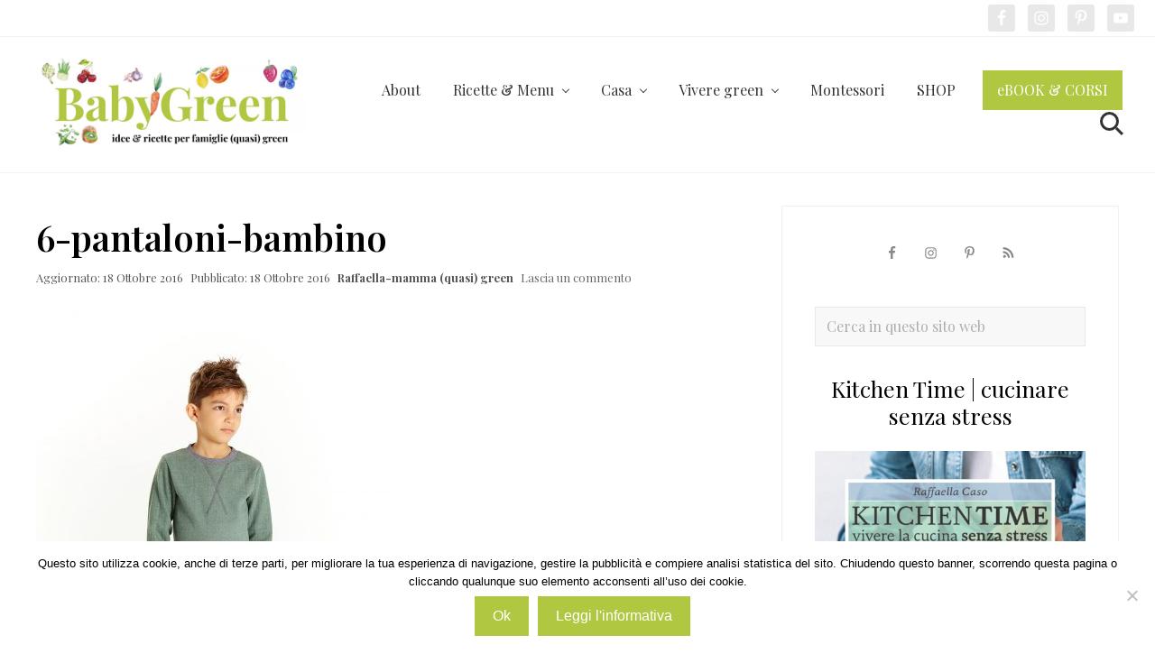

--- FILE ---
content_type: text/html; charset=UTF-8
request_url: https://www.babygreen.it/2016/10/abbigliamento-eco-friendly-e-nordico-per-bambini-il-mondo-di-leo/6-pantaloni-bambino/
body_size: 20026
content:
<!DOCTYPE html>
<html lang="it-IT" prefix="og: http://ogp.me/ns#">
<head >
<meta charset="UTF-8" />
<meta name="viewport" content="width=device-width, initial-scale=1" />
<title>6-pantaloni-bambino</title>
<link data-rocket-prefetch href="https://fonts.googleapis.com" rel="dns-prefetch">
<link data-rocket-prefetch href="https://connect.facebook.net" rel="dns-prefetch">
<link data-rocket-prefetch href="https://chimpstatic.com" rel="dns-prefetch">
<link data-rocket-prefetch href="https://www.googletagmanager.com" rel="dns-prefetch">
<link data-rocket-prefetch href="https://ced.sascdn.com" rel="dns-prefetch">
<link data-rocket-prefetch href="https://securepubads.g.doubleclick.net" rel="dns-prefetch">
<link data-rocket-prefetch href="https://cdn.vertismedia.co.uk" rel="dns-prefetch">
<link data-rocket-prefetch href="https://thegreenkitchen.kit.com" rel="dns-prefetch">
<link data-rocket-prefetch href="https://stats.wp.com" rel="dns-prefetch">
<link data-rocket-preload as="style" href="https://fonts.googleapis.com/css2?family=Playfair+Display:wght@400;600;700&#038;display=swap" rel="preload">
<link data-rocket-preload as="style" href="https://fonts.googleapis.com/css?family=Muli%3A200%2C200i%7COpen%20Sans%3A300%2C300i%2C400%2C400i%2C700%2C700i%7CPlayfair%20Display%3A700%2C700i&#038;display=swap" rel="preload">
<link href="https://fonts.googleapis.com/css2?family=Playfair+Display:wght@400;600;700&#038;display=swap" media="print" onload="this.media=&#039;all&#039;" rel="stylesheet">
<noscript data-wpr-hosted-gf-parameters=""><link rel="stylesheet" href="https://fonts.googleapis.com/css2?family=Playfair+Display:wght@400;600;700&#038;display=swap"></noscript>
<link href="https://fonts.googleapis.com/css?family=Muli%3A200%2C200i%7COpen%20Sans%3A300%2C300i%2C400%2C400i%2C700%2C700i%7CPlayfair%20Display%3A700%2C700i&#038;display=swap" media="print" onload="this.media=&#039;all&#039;" rel="stylesheet">
<noscript data-wpr-hosted-gf-parameters=""><link rel="stylesheet" href="https://fonts.googleapis.com/css?family=Muli%3A200%2C200i%7COpen%20Sans%3A300%2C300i%2C400%2C400i%2C700%2C700i%7CPlayfair%20Display%3A700%2C700i&#038;display=swap"></noscript><link rel="preload" data-rocket-preload as="image" href="https://www.babygreen.it/wp-content/uploads/2016/10/6-pantaloni-bambino-393x590.jpg" imagesrcset="https://www.babygreen.it/wp-content/uploads/2016/10/6-pantaloni-bambino-393x590.jpg 393w, https://www.babygreen.it/wp-content/uploads/2016/10/6-pantaloni-bambino-200x300.jpg 200w, https://www.babygreen.it/wp-content/uploads/2016/10/6-pantaloni-bambino-300x450.jpg 300w, https://www.babygreen.it/wp-content/uploads/2016/10/6-pantaloni-bambino-107x160.jpg 107w" imagesizes="(max-width: 393px) 100vw, 393px" fetchpriority="high">
<meta name='robots' content='max-image-preview:large' />

<!-- Easy Social Share Buttons for WordPress v.9.9 https://socialsharingplugin.com -->
<meta property="og:locale" content="it_IT" />
<meta property="og:type" content="article" />
<meta property="og:title" content="6-pantaloni-bambino" />
<meta property="og:url" content="https://www.babygreen.it/2016/10/abbigliamento-eco-friendly-e-nordico-per-bambini-il-mondo-di-leo/6-pantaloni-bambino/" />
<meta property="og:site_name" content="BabyGreen" />
<!-- / Easy Social Share Buttons for WordPress -->
<link rel='dns-prefetch' href='//thegreenkitchen.kit.com' />
<link rel='dns-prefetch' href='//stats.wp.com' />
<link rel='dns-prefetch' href='//fonts.googleapis.com' />
<link rel='dns-prefetch' href='//v0.wordpress.com' />
<link href='https://fonts.gstatic.com' crossorigin rel='preconnect' />
<link rel="alternate" type="application/rss+xml" title="BabyGreen &raquo; Feed" href="https://www.babygreen.it/feed/" />
<link rel="alternate" type="application/rss+xml" title="BabyGreen &raquo; Feed dei commenti" href="https://www.babygreen.it/comments/feed/" />
<link rel="alternate" type="application/rss+xml" title="BabyGreen &raquo; 6-pantaloni-bambino Feed dei commenti" href="https://www.babygreen.it/2016/10/abbigliamento-eco-friendly-e-nordico-per-bambini-il-mondo-di-leo/6-pantaloni-bambino/feed/" />
<link rel="canonical" href="https://www.babygreen.it/2016/10/abbigliamento-eco-friendly-e-nordico-per-bambini-il-mondo-di-leo/6-pantaloni-bambino/" />
<link rel='stylesheet' id='atomic-blocks-fontawesome-css' href='https://www.babygreen.it/wp-content/plugins/atomic-blocks/dist/assets/fontawesome/css/all.min.css?ver=1603937936' type='text/css' media='all' />
<style id='wp-emoji-styles-inline-css' type='text/css'>

	img.wp-smiley, img.emoji {
		display: inline !important;
		border: none !important;
		box-shadow: none !important;
		height: 1em !important;
		width: 1em !important;
		margin: 0 0.07em !important;
		vertical-align: -0.1em !important;
		background: none !important;
		padding: 0 !important;
	}
</style>
<link rel='stylesheet' id='wp-block-library-css' href='https://www.babygreen.it/wp-includes/css/dist/block-library/style.min.css?ver=89df40001c9567d97d57259670cb572c' type='text/css' media='all' />
<link rel='stylesheet' id='atomic-blocks-style-css-css' href='https://www.babygreen.it/wp-content/plugins/atomic-blocks/dist/blocks.style.build.css?ver=1603937936' type='text/css' media='all' />
<link rel='stylesheet' id='mediaelement-css' href='https://www.babygreen.it/wp-includes/js/mediaelement/mediaelementplayer-legacy.min.css?ver=4.2.17' type='text/css' media='all' />
<link rel='stylesheet' id='wp-mediaelement-css' href='https://www.babygreen.it/wp-includes/js/mediaelement/wp-mediaelement.min.css?ver=89df40001c9567d97d57259670cb572c' type='text/css' media='all' />
<style id='jetpack-sharing-buttons-style-inline-css' type='text/css'>
.jetpack-sharing-buttons__services-list{display:flex;flex-direction:row;flex-wrap:wrap;gap:0;list-style-type:none;margin:5px;padding:0}.jetpack-sharing-buttons__services-list.has-small-icon-size{font-size:12px}.jetpack-sharing-buttons__services-list.has-normal-icon-size{font-size:16px}.jetpack-sharing-buttons__services-list.has-large-icon-size{font-size:24px}.jetpack-sharing-buttons__services-list.has-huge-icon-size{font-size:36px}@media print{.jetpack-sharing-buttons__services-list{display:none!important}}.editor-styles-wrapper .wp-block-jetpack-sharing-buttons{gap:0;padding-inline-start:0}ul.jetpack-sharing-buttons__services-list.has-background{padding:1.25em 2.375em}
</style>
<link rel='stylesheet' id='convertkit-broadcasts-css' href='https://www.babygreen.it/wp-content/plugins/convertkit/resources/frontend/css/broadcasts.css?ver=2.5.8' type='text/css' media='all' />
<link rel='stylesheet' id='convertkit-button-css' href='https://www.babygreen.it/wp-content/plugins/convertkit/resources/frontend/css/button.css?ver=2.5.8' type='text/css' media='all' />
<link rel='stylesheet' id='convertkit-form-css' href='https://www.babygreen.it/wp-content/plugins/convertkit/resources/frontend/css/form.css?ver=2.5.8' type='text/css' media='all' />
<style id='classic-theme-styles-inline-css' type='text/css'>
/*! This file is auto-generated */
.wp-block-button__link{color:#fff;background-color:#32373c;border-radius:9999px;box-shadow:none;text-decoration:none;padding:calc(.667em + 2px) calc(1.333em + 2px);font-size:1.125em}.wp-block-file__button{background:#32373c;color:#fff;text-decoration:none}
</style>
<style id='global-styles-inline-css' type='text/css'>
:root{--wp--preset--aspect-ratio--square: 1;--wp--preset--aspect-ratio--4-3: 4/3;--wp--preset--aspect-ratio--3-4: 3/4;--wp--preset--aspect-ratio--3-2: 3/2;--wp--preset--aspect-ratio--2-3: 2/3;--wp--preset--aspect-ratio--16-9: 16/9;--wp--preset--aspect-ratio--9-16: 9/16;--wp--preset--color--black: #000000;--wp--preset--color--cyan-bluish-gray: #abb8c3;--wp--preset--color--white: #ffffff;--wp--preset--color--pale-pink: #f78da7;--wp--preset--color--vivid-red: #cf2e2e;--wp--preset--color--luminous-vivid-orange: #ff6900;--wp--preset--color--luminous-vivid-amber: #fcb900;--wp--preset--color--light-green-cyan: #7bdcb5;--wp--preset--color--vivid-green-cyan: #00d084;--wp--preset--color--pale-cyan-blue: #8ed1fc;--wp--preset--color--vivid-cyan-blue: #0693e3;--wp--preset--color--vivid-purple: #9b51e0;--wp--preset--gradient--vivid-cyan-blue-to-vivid-purple: linear-gradient(135deg,rgba(6,147,227,1) 0%,rgb(155,81,224) 100%);--wp--preset--gradient--light-green-cyan-to-vivid-green-cyan: linear-gradient(135deg,rgb(122,220,180) 0%,rgb(0,208,130) 100%);--wp--preset--gradient--luminous-vivid-amber-to-luminous-vivid-orange: linear-gradient(135deg,rgba(252,185,0,1) 0%,rgba(255,105,0,1) 100%);--wp--preset--gradient--luminous-vivid-orange-to-vivid-red: linear-gradient(135deg,rgba(255,105,0,1) 0%,rgb(207,46,46) 100%);--wp--preset--gradient--very-light-gray-to-cyan-bluish-gray: linear-gradient(135deg,rgb(238,238,238) 0%,rgb(169,184,195) 100%);--wp--preset--gradient--cool-to-warm-spectrum: linear-gradient(135deg,rgb(74,234,220) 0%,rgb(151,120,209) 20%,rgb(207,42,186) 40%,rgb(238,44,130) 60%,rgb(251,105,98) 80%,rgb(254,248,76) 100%);--wp--preset--gradient--blush-light-purple: linear-gradient(135deg,rgb(255,206,236) 0%,rgb(152,150,240) 100%);--wp--preset--gradient--blush-bordeaux: linear-gradient(135deg,rgb(254,205,165) 0%,rgb(254,45,45) 50%,rgb(107,0,62) 100%);--wp--preset--gradient--luminous-dusk: linear-gradient(135deg,rgb(255,203,112) 0%,rgb(199,81,192) 50%,rgb(65,88,208) 100%);--wp--preset--gradient--pale-ocean: linear-gradient(135deg,rgb(255,245,203) 0%,rgb(182,227,212) 50%,rgb(51,167,181) 100%);--wp--preset--gradient--electric-grass: linear-gradient(135deg,rgb(202,248,128) 0%,rgb(113,206,126) 100%);--wp--preset--gradient--midnight: linear-gradient(135deg,rgb(2,3,129) 0%,rgb(40,116,252) 100%);--wp--preset--font-size--small: 13px;--wp--preset--font-size--medium: 20px;--wp--preset--font-size--large: 36px;--wp--preset--font-size--x-large: 42px;--wp--preset--spacing--20: 0.44rem;--wp--preset--spacing--30: 0.67rem;--wp--preset--spacing--40: 1rem;--wp--preset--spacing--50: 1.5rem;--wp--preset--spacing--60: 2.25rem;--wp--preset--spacing--70: 3.38rem;--wp--preset--spacing--80: 5.06rem;--wp--preset--shadow--natural: 6px 6px 9px rgba(0, 0, 0, 0.2);--wp--preset--shadow--deep: 12px 12px 50px rgba(0, 0, 0, 0.4);--wp--preset--shadow--sharp: 6px 6px 0px rgba(0, 0, 0, 0.2);--wp--preset--shadow--outlined: 6px 6px 0px -3px rgba(255, 255, 255, 1), 6px 6px rgba(0, 0, 0, 1);--wp--preset--shadow--crisp: 6px 6px 0px rgba(0, 0, 0, 1);}:where(.is-layout-flex){gap: 0.5em;}:where(.is-layout-grid){gap: 0.5em;}body .is-layout-flex{display: flex;}.is-layout-flex{flex-wrap: wrap;align-items: center;}.is-layout-flex > :is(*, div){margin: 0;}body .is-layout-grid{display: grid;}.is-layout-grid > :is(*, div){margin: 0;}:where(.wp-block-columns.is-layout-flex){gap: 2em;}:where(.wp-block-columns.is-layout-grid){gap: 2em;}:where(.wp-block-post-template.is-layout-flex){gap: 1.25em;}:where(.wp-block-post-template.is-layout-grid){gap: 1.25em;}.has-black-color{color: var(--wp--preset--color--black) !important;}.has-cyan-bluish-gray-color{color: var(--wp--preset--color--cyan-bluish-gray) !important;}.has-white-color{color: var(--wp--preset--color--white) !important;}.has-pale-pink-color{color: var(--wp--preset--color--pale-pink) !important;}.has-vivid-red-color{color: var(--wp--preset--color--vivid-red) !important;}.has-luminous-vivid-orange-color{color: var(--wp--preset--color--luminous-vivid-orange) !important;}.has-luminous-vivid-amber-color{color: var(--wp--preset--color--luminous-vivid-amber) !important;}.has-light-green-cyan-color{color: var(--wp--preset--color--light-green-cyan) !important;}.has-vivid-green-cyan-color{color: var(--wp--preset--color--vivid-green-cyan) !important;}.has-pale-cyan-blue-color{color: var(--wp--preset--color--pale-cyan-blue) !important;}.has-vivid-cyan-blue-color{color: var(--wp--preset--color--vivid-cyan-blue) !important;}.has-vivid-purple-color{color: var(--wp--preset--color--vivid-purple) !important;}.has-black-background-color{background-color: var(--wp--preset--color--black) !important;}.has-cyan-bluish-gray-background-color{background-color: var(--wp--preset--color--cyan-bluish-gray) !important;}.has-white-background-color{background-color: var(--wp--preset--color--white) !important;}.has-pale-pink-background-color{background-color: var(--wp--preset--color--pale-pink) !important;}.has-vivid-red-background-color{background-color: var(--wp--preset--color--vivid-red) !important;}.has-luminous-vivid-orange-background-color{background-color: var(--wp--preset--color--luminous-vivid-orange) !important;}.has-luminous-vivid-amber-background-color{background-color: var(--wp--preset--color--luminous-vivid-amber) !important;}.has-light-green-cyan-background-color{background-color: var(--wp--preset--color--light-green-cyan) !important;}.has-vivid-green-cyan-background-color{background-color: var(--wp--preset--color--vivid-green-cyan) !important;}.has-pale-cyan-blue-background-color{background-color: var(--wp--preset--color--pale-cyan-blue) !important;}.has-vivid-cyan-blue-background-color{background-color: var(--wp--preset--color--vivid-cyan-blue) !important;}.has-vivid-purple-background-color{background-color: var(--wp--preset--color--vivid-purple) !important;}.has-black-border-color{border-color: var(--wp--preset--color--black) !important;}.has-cyan-bluish-gray-border-color{border-color: var(--wp--preset--color--cyan-bluish-gray) !important;}.has-white-border-color{border-color: var(--wp--preset--color--white) !important;}.has-pale-pink-border-color{border-color: var(--wp--preset--color--pale-pink) !important;}.has-vivid-red-border-color{border-color: var(--wp--preset--color--vivid-red) !important;}.has-luminous-vivid-orange-border-color{border-color: var(--wp--preset--color--luminous-vivid-orange) !important;}.has-luminous-vivid-amber-border-color{border-color: var(--wp--preset--color--luminous-vivid-amber) !important;}.has-light-green-cyan-border-color{border-color: var(--wp--preset--color--light-green-cyan) !important;}.has-vivid-green-cyan-border-color{border-color: var(--wp--preset--color--vivid-green-cyan) !important;}.has-pale-cyan-blue-border-color{border-color: var(--wp--preset--color--pale-cyan-blue) !important;}.has-vivid-cyan-blue-border-color{border-color: var(--wp--preset--color--vivid-cyan-blue) !important;}.has-vivid-purple-border-color{border-color: var(--wp--preset--color--vivid-purple) !important;}.has-vivid-cyan-blue-to-vivid-purple-gradient-background{background: var(--wp--preset--gradient--vivid-cyan-blue-to-vivid-purple) !important;}.has-light-green-cyan-to-vivid-green-cyan-gradient-background{background: var(--wp--preset--gradient--light-green-cyan-to-vivid-green-cyan) !important;}.has-luminous-vivid-amber-to-luminous-vivid-orange-gradient-background{background: var(--wp--preset--gradient--luminous-vivid-amber-to-luminous-vivid-orange) !important;}.has-luminous-vivid-orange-to-vivid-red-gradient-background{background: var(--wp--preset--gradient--luminous-vivid-orange-to-vivid-red) !important;}.has-very-light-gray-to-cyan-bluish-gray-gradient-background{background: var(--wp--preset--gradient--very-light-gray-to-cyan-bluish-gray) !important;}.has-cool-to-warm-spectrum-gradient-background{background: var(--wp--preset--gradient--cool-to-warm-spectrum) !important;}.has-blush-light-purple-gradient-background{background: var(--wp--preset--gradient--blush-light-purple) !important;}.has-blush-bordeaux-gradient-background{background: var(--wp--preset--gradient--blush-bordeaux) !important;}.has-luminous-dusk-gradient-background{background: var(--wp--preset--gradient--luminous-dusk) !important;}.has-pale-ocean-gradient-background{background: var(--wp--preset--gradient--pale-ocean) !important;}.has-electric-grass-gradient-background{background: var(--wp--preset--gradient--electric-grass) !important;}.has-midnight-gradient-background{background: var(--wp--preset--gradient--midnight) !important;}.has-small-font-size{font-size: var(--wp--preset--font-size--small) !important;}.has-medium-font-size{font-size: var(--wp--preset--font-size--medium) !important;}.has-large-font-size{font-size: var(--wp--preset--font-size--large) !important;}.has-x-large-font-size{font-size: var(--wp--preset--font-size--x-large) !important;}
:where(.wp-block-post-template.is-layout-flex){gap: 1.25em;}:where(.wp-block-post-template.is-layout-grid){gap: 1.25em;}
:where(.wp-block-columns.is-layout-flex){gap: 2em;}:where(.wp-block-columns.is-layout-grid){gap: 2em;}
:root :where(.wp-block-pullquote){font-size: 1.5em;line-height: 1.6;}
</style>
<link rel='stylesheet' id='cookie-notice-front-css' href='https://www.babygreen.it/wp-content/plugins/cookie-notice/css/front.min.css?ver=2.5.11' type='text/css' media='all' />
<link rel='stylesheet' id='shop-page-wp-grid-css' href='https://www.babygreen.it/wp-content/plugins/shop-page-wp/includes/../assets/css/shop-page-wp-grid.css?ver=1.3.2' type='text/css' media='all' />
<link rel='stylesheet' id='shop-page-wp-base-styles-css' href='https://www.babygreen.it/wp-content/plugins/shop-page-wp/includes/../assets/css/shop-page-wp-base-styles.css?ver=1.3.2' type='text/css' media='all' />
<link rel='stylesheet' id='widgetopts-styles-css' href='https://www.babygreen.it/wp-content/plugins/widget-options/assets/css/widget-options.css?ver=4.1.3' type='text/css' media='all' />
<link rel='stylesheet' id='easyazon-addition-popovers-css' href='https://www.babygreen.it/wp-content/plugins/easyazon/addition/components/popovers/resources/popovers.css?ver=5.1.1' type='text/css' media='all' />

<link rel='stylesheet' id='mai-theme-engine-css' href='https://www.babygreen.it/wp-content/plugins/mai-theme-engine/assets/css/mai-theme.min.css?ver=1.13.1' type='text/css' media='all' />
<link rel='stylesheet' id='flexington-css' href='https://www.babygreen.it/wp-content/plugins/mai-theme-engine/assets/css/flexington.min.css?ver=2.5.0' type='text/css' media='all' />
<link rel='stylesheet' id='simple-social-icons-font-css' href='https://www.babygreen.it/wp-content/plugins/simple-social-icons/css/style.css?ver=4.0.0' type='text/css' media='all' />
<link rel='stylesheet' id='easy-social-share-buttons-nativeskinned-css' href='https://www.babygreen.it/wp-content/plugins/easy-social-share-buttons3/assets/css/essb-native-skinned.min.css?ver=9.9' type='text/css' media='all' />
<link rel='stylesheet' id='subscribe-forms-css-css' href='https://www.babygreen.it/wp-content/plugins/easy-social-share-buttons3/assets/modules/subscribe-forms.min.css?ver=9.9' type='text/css' media='all' />
<link rel='stylesheet' id='click2tweet-css-css' href='https://www.babygreen.it/wp-content/plugins/easy-social-share-buttons3/assets/modules/click-to-tweet.min.css?ver=9.9' type='text/css' media='all' />
<link rel='stylesheet' id='essb-social-profiles-css' href='https://www.babygreen.it/wp-content/plugins/easy-social-share-buttons3/lib/modules/social-followers-counter/assets/social-profiles.min.css?ver=9.9' type='text/css' media='all' />
<link rel='stylesheet' id='easy-social-share-buttons-css' href='https://www.babygreen.it/wp-content/plugins/easy-social-share-buttons3/assets/css/easy-social-share-buttons.min.css?ver=9.9' type='text/css' media='all' />
<link rel='stylesheet' id='tablepress-default-css' href='https://www.babygreen.it/wp-content/tablepress-combined.min.css?ver=61' type='text/css' media='all' />
<link rel='stylesheet' id='mai-lifestyle-pro-css' href='https://www.babygreen.it/wp-content/themes/mai-lifestyle-pro/style.css?ver=1.3.0.33120200926' type='text/css' media='all' />
<script type="text/javascript" src="https://www.babygreen.it/wp-includes/js/jquery/jquery.min.js?ver=3.7.1" id="jquery-core-js"></script>
<script type="text/javascript" src="https://www.babygreen.it/wp-includes/js/jquery/jquery-migrate.min.js?ver=3.4.1" id="jquery-migrate-js"></script>
<script type="text/javascript" src="https://www.babygreen.it/wp-content/plugins/related-posts-thumbnails/assets/js/front.min.js?ver=4.3.1" id="rpt_front_style-js"></script>
<script type="text/javascript" src="https://www.babygreen.it/wp-content/plugins/related-posts-thumbnails/assets/js/lazy-load.js?ver=4.3.1" id="rpt-lazy-load-js"></script>
<link rel="https://api.w.org/" href="https://www.babygreen.it/wp-json/" /><link rel="alternate" title="JSON" type="application/json" href="https://www.babygreen.it/wp-json/wp/v2/media/23150" /><link rel="EditURI" type="application/rsd+xml" title="RSD" href="https://www.babygreen.it/xmlrpc.php?rsd" />
<link rel="alternate" title="oEmbed (JSON)" type="application/json+oembed" href="https://www.babygreen.it/wp-json/oembed/1.0/embed?url=https%3A%2F%2Fwww.babygreen.it%2F2016%2F10%2Fabbigliamento-eco-friendly-e-nordico-per-bambini-il-mondo-di-leo%2F6-pantaloni-bambino%2F" />
<link rel="alternate" title="oEmbed (XML)" type="text/xml+oembed" href="https://www.babygreen.it/wp-json/oembed/1.0/embed?url=https%3A%2F%2Fwww.babygreen.it%2F2016%2F10%2Fabbigliamento-eco-friendly-e-nordico-per-bambini-il-mondo-di-leo%2F6-pantaloni-bambino%2F&#038;format=xml" />
	<link rel="preconnect" href="https://fonts.googleapis.com">
	<link rel="preconnect" href="https://fonts.gstatic.com">
	        <style>
            #related_posts_thumbnails li {
                border-right: 1px solid transparent;
                background-color: #ffffff            }

            #related_posts_thumbnails li:hover {
                background-color: #EEEEEF;
            }

            .relpost_content {
                font-size: 18px;
                color: #333333;
            }

            .relpost-block-single {
                background-color: #ffffff;
                border-right: 1px solid transparent;
                border-left: 1px solid transparent;
                margin-right: -1px;
            }

            .relpost-block-single:hover {
                background-color: #EEEEEF;
            }
        </style>

        	<style>img#wpstats{display:none}</style>
		<meta name="referrer" content="always" />
<style>
	:root {
		--header-spacer: 0;
		--text-title: 100%;
		--logo-width: 300px;
		--logo-shrink-width: 350px;
		--logo-margin-top: 18px;
		--logo-margin-bottom: 24px;
	}
	.site-title.has-text-title a {
		font-size: var(--text-title);
	}
	@media only screen and (min-width: 769px) {
		.site-title a {
			margin-top: var(--logo-margin-top);
			margin-bottom: var(--logo-margin-bottom);
		}
		.custom-logo-link {
			max-width: var(--logo-width);
		}
	}
	@media only screen and (max-width: 768px) {
		.site-title a {
			margin-top: 4px;
			margin-bottom: 4px;
		}
		.custom-logo-link {
			max-width: var(--logo-shrink-width);
		}
	}
	</style><style>
	@media only screen and (max-width: 768px) {
		.header-before,
		.header-left,
		.header-right,
		.nav-primary,
		.nav-secondary {
			display: none;
		}
		.mai-toggle {
			display: block;
		}
	}
	</style>
<script type="text/javascript">var essb_settings = {"ajax_url":"https:\/\/www.babygreen.it\/wp-admin\/admin-ajax.php","essb3_nonce":"0aad93e75e","essb3_plugin_url":"https:\/\/www.babygreen.it\/wp-content\/plugins\/easy-social-share-buttons3","essb3_stats":false,"essb3_ga":false,"essb3_ga_ntg":false,"blog_url":"https:\/\/www.babygreen.it\/","post_id":"23150"};var essb_buttons_exist = !!document.getElementsByClassName("essb_links"); if(essb_buttons_exist == true) { document.addEventListener("DOMContentLoaded", function(event) { var ESSB_CACHE_URL = "https://www.babygreen.it/2016/10/abbigliamento-eco-friendly-e-nordico-per-bambini-il-mondo-di-leo/6-pantaloni-bambino/"; if(ESSB_CACHE_URL.indexOf("?") > -1) { ESSB_CACHE_URL += "&essb_counter_cache=rebuild"; } else { ESSB_CACHE_URL += "?essb_counter_cache=rebuild"; }; var xhr = new XMLHttpRequest(); xhr.open("GET",ESSB_CACHE_URL,true); xhr.send(); });}var essbPinImages = {"template":"big-retina","button_style":"button","button_size":"","button_size_mobile":"","animation":"","text":"","min_width":"","min_height":"","min_width_mobile":"","min_height_mobile":"","nolinks":false,"disable_mobile":false,"lazyload":false,"active":true,"position":"top-left","mobile_position":"","hideon":"","visibility":"","reposition":false,"recenter":false,"selector":".post img","optimize_load":false,"template_a_class":"essb-s-bg-pinterest essb-s-bgh-pinterest essb-s-c-light essb-s-hover-effect essb-s-bg-network essb-s-bgh-network","template_icon_class":"","svgIcon":"<svg class=\"essb-svg-icon essb-svg-icon-pinterest\" aria-hidden=\"true\" role=\"img\" focusable=\"false\" width=\"32\" height=\"32\" viewBox=\"0 0 32 32\" xmlns=\"http:\/\/www.w3.org\/2000\/svg\"><path d=\"M10.625 12.25c0-1.375 0.313-2.5 1.063-3.438 0.688-0.938 1.563-1.438 2.563-1.438 0.813 0 1.438 0.25 1.875 0.813s0.688 1.25 0.688 2.063c0 0.5-0.125 1.125-0.313 1.813-0.188 0.75-0.375 1.625-0.688 2.563-0.313 1-0.563 1.75-0.688 2.313-0.25 1-0.063 1.875 0.563 2.625 0.625 0.688 1.438 1.063 2.438 1.063 1.75 0 3.188-1 4.313-2.938 1.125-2 1.688-4.375 1.688-7.188 0-2.125-0.688-3.875-2.063-5.25-1.375-1.313-3.313-2-5.813-2-2.813 0-5.063 0.875-6.75 2.688-1.75 1.75-2.625 3.875-2.625 6.375 0 1.5 0.438 2.75 1.25 3.75 0.313 0.313 0.375 0.688 0.313 1.063-0.125 0.313-0.25 0.813-0.375 1.5-0.063 0.25-0.188 0.438-0.375 0.5s-0.375 0.063-0.563 0c-1.313-0.563-2.25-1.438-2.938-2.75s-1-2.813-1-4.5c0-1.125 0.188-2.188 0.563-3.313s0.875-2.188 1.625-3.188c0.75-1.063 1.688-1.938 2.688-2.75 1.063-0.813 2.313-1.438 3.875-1.938 1.5-0.438 3.125-0.688 4.813-0.688 1.813 0 3.438 0.313 4.938 0.938 1.5 0.563 2.813 1.375 3.813 2.375 1.063 1.063 1.813 2.188 2.438 3.5 0.563 1.313 0.875 2.688 0.875 4.063 0 3.75-0.938 6.875-2.875 9.313-1.938 2.5-4.375 3.688-7.375 3.688-1 0-1.938-0.188-2.813-0.688-0.875-0.438-1.5-1-1.875-1.688-0.688 2.938-1.125 4.688-1.313 5.25-0.375 1.438-1.25 3.188-2.688 5.25h-1.313c-0.25-2.563-0.188-4.688 0.188-6.375l2.438-10.313c-0.375-0.813-0.563-1.813-0.563-3.063z\"><\/path><\/svg>"};</script><script id="mcjs">!function(c,h,i,m,p){m=c.createElement(h),p=c.getElementsByTagName(h)[0],m.async=1,m.src=i,p.parentNode.insertBefore(m,p)}(document,"script","https://chimpstatic.com/mcjs-connected/js/users/6782a060ce5dd7784989d8039/3ead16f7d6c2cc96ba3262d3a.js");</script>
<!-- Facebook Pixel Code -->
<script>
!function(f,b,e,v,n,t,s)
{if(f.fbq)return;n=f.fbq=function(){n.callMethod?
n.callMethod.apply(n,arguments):n.queue.push(arguments)};
if(!f._fbq)f._fbq=n;n.push=n;n.loaded=!0;n.version='2.0';
n.queue=[];t=b.createElement(e);t.async=!0;
t.src=v;s=b.getElementsByTagName(e)[0];
s.parentNode.insertBefore(t,s)}(window, document,'script',
'https://connect.facebook.net/en_US/fbevents.js');
fbq('init', '842856856383770');
fbq('track', 'PageView');
</script>
<noscript><img height="1" width="1" style="display:none"
src="https://www.facebook.com/tr?id=842856856383770&ev=PageView&noscript=1"
/></noscript>
<!-- End Facebook Pixel Code --><link rel="icon" href="https://www.babygreen.it/wp-content/uploads/2020/03/cropped-favicon_babygreen_2020-2-2-32x32.png" sizes="32x32" />
<link rel="icon" href="https://www.babygreen.it/wp-content/uploads/2020/03/cropped-favicon_babygreen_2020-2-2-192x192.png" sizes="192x192" />
<link rel="apple-touch-icon" href="https://www.babygreen.it/wp-content/uploads/2020/03/cropped-favicon_babygreen_2020-2-2-180x180.png" />
<meta name="msapplication-TileImage" content="https://www.babygreen.it/wp-content/uploads/2020/03/cropped-favicon_babygreen_2020-2-2-270x270.png" />
		<style type="text/css" id="wp-custom-css">
			body {
	font-family: 'Playfair Display', sans-serif;
	font-weight: 300;
}

.entry-content ul {
font-family: 'Playfair Display';
font-size: 20px;
font-style: normal;
font-weight: 400;
line-height: 1.6;
}		</style>
		<style id="kirki-inline-styles">body,body.has-boxed-site-container,body.text-md{background-color:#ffffff;}.entry.boxed:not(.has-bg-image),body,body.text-md{color:#000000;}body a{color:#b0c741;}body a:focus,body a:hover{color:#0c0000;}#edd-purchase-button,.button,.edd-submit.button,.entry-content .button,.woocommerce #payment #place_order,.woocommerce .button.alt.checkout-button,.woocommerce .button.alt.single_add_to_cart_button,.woocommerce a.button,.woocommerce button.button,.woocommerce input.button,.woocommerce-page #payment #place_order,button,input[type="button"],input[type="reset"],input[type="submit"]{background-color:#b0c741;}#edd-purchase-button:focus,#edd-purchase-button:hover,.button:focus,.button:hover,.edd-submit.button:focus,.edd-submit.button:hover,.entry-content .button:focus,.entry-content .button:hover,.woocommerce #payment #place_order:focus,.woocommerce #payment #place_order:hover,.woocommerce #respond input#submit.alt.disabled,.woocommerce #respond input#submit.alt.disabled:hover,.woocommerce #respond input#submit.alt:disabled,.woocommerce #respond input#submit.alt:disabled:hover,.woocommerce #respond input#submit.alt:disabled[disabled],.woocommerce #respond input#submit.alt:disabled[disabled]:hover,.woocommerce .button.alt.checkout-button:focus,.woocommerce .button.alt.checkout-button:hover,.woocommerce .button.alt.single_add_to_cart_button:focus,.woocommerce .button.alt.single_add_to_cart_button:hover,.woocommerce a.button.alt.disabled,.woocommerce a.button.alt.disabled:hover,.woocommerce a.button.alt:disabled,.woocommerce a.button.alt:disabled:hover,.woocommerce a.button.alt:disabled[disabled],.woocommerce a.button.alt:disabled[disabled]:hover,.woocommerce a.button:focus,.woocommerce a.button:hover,.woocommerce button.button.alt.disabled,.woocommerce button.button.alt.disabled:hover,.woocommerce button.button.alt:disabled,.woocommerce button.button.alt:disabled:hover,.woocommerce button.button.alt:disabled[disabled],.woocommerce button.button.alt:disabled[disabled]:hover,.woocommerce button.button:focus,.woocommerce button.button:hover,.woocommerce input.button.alt.disabled,.woocommerce input.button.alt.disabled:hover,.woocommerce input.button.alt:disabled,.woocommerce input.button.alt:disabled:hover,.woocommerce input.button.alt:disabled[disabled],.woocommerce input.button.alt:disabled[disabled]:hover,.woocommerce input.button:focus,.woocommerce input.button:hover,.woocommerce-page #payment #place_order:focus,.woocommerce-page #payment #place_order:hover,button:focus,button:hover,input:focus[type="button"],input:focus[type="reset"],input:focus[type="submit"],input:hover[type="button"],input:hover[type="reset"],input:hover[type="submit"]{background-color:#f9ab00;}.nav-header .menu-item > a:focus,.nav-header .menu-item > a:hover,.nav-header .nav-search:focus,.nav-header .nav-search:hover,.nav-header > .current-menu-ancestor > a,.nav-header > .current-menu-item > a,.nav-header > .menu-item-has-children:not(.current-menu-ancestor):focus > a,.nav-header > .menu-item-has-children:not(.current-menu-ancestor):hover > a,.nav-header > .menu-item-has-children:not(.highlight):focus > a,.nav-header > .menu-item-has-children:not(.highlight):hover > a{color:#b0c741;}.nav-header .current-menu-ancestor > a,.nav-header .current-menu-ancestor > a:focus,.nav-header .current-menu-ancestor > a:hover,.nav-header .current-menu-item > a,.nav-header .current-menu-item > a:focus,.nav-header .current-menu-item > a:hover{color:#b0c741;}.nav-header .highlight > a,.nav-header .highlight.current-menu-item > a{background-color:#b0c741;}.nav-header .highlight > a:focus,.nav-header .highlight > a:hover,.nav-header .highlight.current-menu-item > a:focus,.nav-header .highlight.current-menu-item > a:hover{background-color:#f9ab00;color:#ffffff;}.home .nav-primary .current-menu-item > a,.nav-primary,.nav-primary .menu-item > a,.nav-primary .nav-search,.nav-primary .sub-menu a{color:#b0c741;}.nav-primary .menu-item > a:focus,.nav-primary .menu-item > a:hover,.nav-primary .sub-menu a:focus,.nav-primary .sub-menu a:hover,.nav-primary > .menu-item-has-children:not(.current-menu-ancestor):hover > a{background-color:#b0c741;}.nav-primary .menu-item > a:focus,.nav-primary .menu-item > a:hover,.nav-primary .nav-search:focus,.nav-primary .nav-search:hover,.nav-primary .sub-menu a:focus,.nav-primary .sub-menu a:hover,.nav-primary > .current-menu-ancestor > a,.nav-primary > .current-menu-item > a,.nav-primary > .menu-item-has-children:not(.current-menu-ancestor):focus > a,.nav-primary > .menu-item-has-children:not(.current-menu-ancestor):hover > a,.nav-primary > .menu-item-has-children:not(.highlight):focus > a,.nav-primary > .menu-item-has-children:not(.highlight):hover > a{color:#b0c741;}.footer-widgets{background-color:#b0c741;}.site-footer{background-color:#b0c741;}.woocommerce-message{border-top-color:#8fae1b;}.woocommerce-info::before{color:#1e85be;}.woocommerce-info{border-top-color:#1e85be;}.woocommerce-error::before{color:#b81c23;}.woocommerce-error{border-top-color:#b81c23;}</style>	<style id="egf-frontend-styles" type="text/css">
		p {font-family: 'Playfair Display', sans-serif;font-size: 20px;font-style: normal;line-height: 1.6;} h1 {color: #000000;font-family: 'Playfair Display', sans-serif;font-size: 50px;font-style: normal;font-weight: 600;margin-top: 12px;} h2 {color: #000000;font-family: 'Playfair Display', sans-serif;font-style: normal;font-weight: 700;line-height: 1.2;margin-top: 50px;margin-bottom: 35px;} h3 {font-family: 'Playfair Display', sans-serif;font-style: normal;font-weight: 400;} h4 {font-family: 'Playfair Display', sans-serif;font-style: normal;font-weight: 400;} h5 {font-family: 'Playfair Display', sans-serif;font-style: normal;font-weight: 400;} h6 {font-family: 'Playfair Display', sans-serif;font-style: normal;font-weight: 400;} 	</style>
		<!-- Shopr 3.1.11 -->
	<script>
		var shopr_mosaic_ids = [], shopr_mosaic_filters = [], shopr_columns = 4;
	</script>
	<!-- Google analytics -->
<!-- Google tag (gtag.js) -->
<script async src="https://www.googletagmanager.com/gtag/js?id=G-YTJELVKH90"></script>
<script>
  window.dataLayer = window.dataLayer || [];
  function gtag(){dataLayer.push(arguments);}
  gtag('js', new Date());

  gtag('config', 'G-YTJELVKH90');
</script>
<meta name="generator" content="WP Rocket 3.20.3" data-wpr-features="wpr_preconnect_external_domains wpr_oci wpr_desktop" /></head>
<body class="attachment attachment-template-default single single-attachment postid-23150 attachmentid-23150 attachment-jpeg wp-custom-logo fl-builder-2-10-0-5 fl-no-js cookies-not-set header-full-width content-sidebar genesis-breadcrumbs-hidden genesis-footer-widgets-visible has-sticky-header has-standard-menu singular no-js text-md has-sidebar has-one-sidebar essb-9.9" itemscope itemtype="https://schema.org/WebPage">
	<script>
		//<![CDATA[
		( function() {
			var c = document.body.classList;
			c.remove( 'no-js' );
			c.add( 'js' );
		})();
		//]]>
	</script>
	<!-- Vertis media -->
<script type="application/javascript" src="https://ced.sascdn.com/tag/3295/smart.js" async></script>
<script async="async" src="https://securepubads.g.doubleclick.net/tag/js/gpt.js"></script>
<script>window.googletag = window.googletag || {cmd: []};</script>
<script async="async" src="https://cdn.vertismedia.co.uk/tags/babygreen_it/h.js"></script>


<div class="site-container"><ul class="genesis-skip-link"><li><a href="#mai-toggle" class="screen-reader-shortcut"> Menu</a></li><li><a href="#genesis-nav-header-right" class="screen-reader-shortcut"> Skip to right header navigation</a></li><li><a href="#genesis-content" class="screen-reader-shortcut"> Passa al contenuto principale</a></li><li><a href="#genesis-sidebar-primary" class="screen-reader-shortcut"> Passa alla barra laterale primaria</a></li><li><a href="#genesis-footer-widgets" class="screen-reader-shortcut"> Passa al piè di pagina</a></li></ul><div class="header-before text-sm"><div class="wrap"><aside class="widget-area"><h2 class="genesis-sidebar-title screen-reader-text">Before Header</h2><section id="simple-social-icons-5" class="widget simple-social-icons"><div class="widget-wrap"><ul class="alignright"><li class="ssi-facebook"><a href="https://www.facebook.com/babygreen.it/" ><svg role="img" class="social-facebook" aria-labelledby="social-facebook-5"><title id="social-facebook-5">Facebook</title><use xlink:href="https://www.babygreen.it/wp-content/plugins/simple-social-icons/symbol-defs.svg#social-facebook"></use></svg></a></li><li class="ssi-instagram"><a href="https://www.instagram.com/raffaella_babygreen/" ><svg role="img" class="social-instagram" aria-labelledby="social-instagram-5"><title id="social-instagram-5">Instagram</title><use xlink:href="https://www.babygreen.it/wp-content/plugins/simple-social-icons/symbol-defs.svg#social-instagram"></use></svg></a></li><li class="ssi-pinterest"><a href="https://it.pinterest.com/babygreen/" ><svg role="img" class="social-pinterest" aria-labelledby="social-pinterest-5"><title id="social-pinterest-5">Pinterest</title><use xlink:href="https://www.babygreen.it/wp-content/plugins/simple-social-icons/symbol-defs.svg#social-pinterest"></use></svg></a></li><li class="ssi-youtube"><a href="https://www.youtube.com/channel/UC0x36Q5PZeBzJKTbygDDkvQ" ><svg role="img" class="social-youtube" aria-labelledby="social-youtube-5"><title id="social-youtube-5">YouTube</title><use xlink:href="https://www.babygreen.it/wp-content/plugins/simple-social-icons/symbol-defs.svg#social-youtube"></use></svg></a></li></ul></div></section>
</aside></div></div><span id="header-trigger-wrap"><span id="header-trigger"></span></span><header class="site-header has-header-right" itemscope itemtype="https://schema.org/WPHeader"><div class="wrap"><div class="site-header-row row middle-xs between-xs"><div class="title-area col col-xs-auto start-xs"><p class="site-title" itemprop="headline"><a href="https://www.babygreen.it/" class="custom-logo-link" rel="home"><img width="1800" height="600" src="https://www.babygreen.it/wp-content/uploads/2020/03/babygreen-logo-2020.jpg" class="custom-logo" alt="BabyGreen" decoding="async" fetchpriority="high" srcset="https://www.babygreen.it/wp-content/uploads/2020/03/babygreen-logo-2020.jpg 1800w, https://www.babygreen.it/wp-content/uploads/2020/03/babygreen-logo-2020-590x197.jpg 590w, https://www.babygreen.it/wp-content/uploads/2020/03/babygreen-logo-2020-1500x500.jpg 1500w, https://www.babygreen.it/wp-content/uploads/2020/03/babygreen-logo-2020-1536x512.jpg 1536w, https://www.babygreen.it/wp-content/uploads/2020/03/babygreen-logo-2020-1600x533.jpg 1600w, https://www.babygreen.it/wp-content/uploads/2020/03/babygreen-logo-2020-300x100.jpg 300w, https://www.babygreen.it/wp-content/uploads/2020/03/babygreen-logo-2020-160x53.jpg 160w" sizes="(max-width: 1800px) 100vw, 1800px" data-attachment-id="30276" data-permalink="https://www.babygreen.it/babygreen-logo-2020/" data-orig-file="https://www.babygreen.it/wp-content/uploads/2020/03/babygreen-logo-2020.jpg" data-orig-size="1800,600" data-comments-opened="1" data-image-meta="{&quot;aperture&quot;:&quot;0&quot;,&quot;credit&quot;:&quot;&quot;,&quot;camera&quot;:&quot;&quot;,&quot;caption&quot;:&quot;&quot;,&quot;created_timestamp&quot;:&quot;0&quot;,&quot;copyright&quot;:&quot;&quot;,&quot;focal_length&quot;:&quot;0&quot;,&quot;iso&quot;:&quot;0&quot;,&quot;shutter_speed&quot;:&quot;0&quot;,&quot;title&quot;:&quot;&quot;,&quot;orientation&quot;:&quot;0&quot;}" data-image-title="babygreen-logo-2020" data-image-description="" data-image-caption="" data-medium-file="https://www.babygreen.it/wp-content/uploads/2020/03/babygreen-logo-2020-590x197.jpg" data-large-file="https://www.babygreen.it/wp-content/uploads/2020/03/babygreen-logo-2020-1500x500.jpg" /></a></p><p class="site-description screen-reader-text" itemprop="description">Idee e ricette per famiglie (quasi) green</p></div><div class="header-right col col-xs text-xs-right"><nav class="nav-header_right" id="genesis-nav-header-right"><ul id="menu-main" class="nav-header menu genesis-nav-menu js-superfish"><li id="menu-item-30827" class="menu-item menu-item-type-post_type menu-item-object-page menu-item-30827"><a href="https://www.babygreen.it/about-2/" itemprop="url"><span itemprop="name">About</span></a></li>
<li id="menu-item-30898" class="menu-item menu-item-type-post_type menu-item-object-page menu-item-has-children menu-item-30898"><a href="https://www.babygreen.it/ricette/" itemprop="url"><span itemprop="name">Ricette &#038; Menu</span></a>
<ul class="sub-menu">
	<li id="menu-item-33411" class="menu-item menu-item-type-post_type menu-item-object-page menu-item-33411"><a href="https://www.babygreen.it/menu-settimanali/" itemprop="url"><span itemprop="name">Menu della settimana</span></a></li>
	<li id="menu-item-5457" class="menu-item menu-item-type-taxonomy menu-item-object-category menu-item-5457"><a href="https://www.babygreen.it/category/cucina/ricette-e-altro/colazioni-e-merende/" itemprop="url"><span itemprop="name">Colazioni e merende</span></a></li>
	<li id="menu-item-10977" class="menu-item menu-item-type-taxonomy menu-item-object-category menu-item-10977"><a href="https://www.babygreen.it/category/cucina/ricette-e-altro/ricette-veloci/" itemprop="url"><span itemprop="name">Ricette veloci</span></a></li>
	<li id="menu-item-10976" class="menu-item menu-item-type-taxonomy menu-item-object-category menu-item-10976"><a href="https://www.babygreen.it/category/cucina/ricette-e-altro/ricette-con-verdure/" itemprop="url"><span itemprop="name">Ricette con verdure</span></a></li>
	<li id="menu-item-10975" class="menu-item menu-item-type-taxonomy menu-item-object-category menu-item-10975"><a href="https://www.babygreen.it/category/cucina/ricette-e-altro/ricette-con-legumi/" itemprop="url"><span itemprop="name">Ricette con legumi</span></a></li>
	<li id="menu-item-30787" class="menu-item menu-item-type-taxonomy menu-item-object-category menu-item-30787"><a href="https://www.babygreen.it/category/cucina/ricette-e-altro/polpette-ricette-e-altro/" itemprop="url"><span itemprop="name">Polpette</span></a></li>
	<li id="menu-item-10974" class="menu-item menu-item-type-taxonomy menu-item-object-category menu-item-10974"><a href="https://www.babygreen.it/category/cucina/ricette-e-altro/dolci/" itemprop="url"><span itemprop="name">Dolci</span></a></li>
	<li id="menu-item-10973" class="menu-item menu-item-type-taxonomy menu-item-object-category menu-item-10973"><a href="https://www.babygreen.it/category/cucina/ricette-e-altro/autoproduzione-ricette-e-altro/" itemprop="url"><span itemprop="name">Autoproduzione</span></a></li>
	<li id="menu-item-2026" class="menu-item menu-item-type-taxonomy menu-item-object-category menu-item-2026"><a href="https://www.babygreen.it/category/cucina/ricette-e-altro/svezzamento/" itemprop="url"><span itemprop="name">Svezzamento</span></a></li>
</ul>
</li>
<li id="menu-item-1961" class="menu-item menu-item-type-taxonomy menu-item-object-category menu-item-has-children menu-item-1961"><a href="https://www.babygreen.it/category/casa/" itemprop="url"><span itemprop="name">Casa</span></a>
<ul class="sub-menu">
	<li id="menu-item-14072" class="menu-item menu-item-type-custom menu-item-object-custom menu-item-14072"><a title="Decluttering" href="https://www.babygreen.it/tag/decluttering/" itemprop="url"><span itemprop="name">Decluttering</span></a></li>
	<li id="menu-item-2101" class="menu-item menu-item-type-taxonomy menu-item-object-category menu-item-2101"><a href="https://www.babygreen.it/category/casa/detersivi-e-pulizia/" itemprop="url"><span itemprop="name">Detersivi e pulizia</span></a></li>
	<li id="menu-item-2022" class="menu-item menu-item-type-taxonomy menu-item-object-category menu-item-2022"><a href="https://www.babygreen.it/category/casa/organizzazione-casa/" itemprop="url"><span itemprop="name">Organizzazione casa</span></a></li>
</ul>
</li>
<li id="menu-item-30788" class="menu-item menu-item-type-post_type menu-item-object-page menu-item-has-children menu-item-30788"><a href="https://www.babygreen.it/blog/" itemprop="url"><span itemprop="name">Vivere green</span></a>
<ul class="sub-menu">
	<li id="menu-item-1962" class="menu-item menu-item-type-taxonomy menu-item-object-category menu-item-has-children menu-item-1962"><a href="https://www.babygreen.it/category/cucina/" itemprop="url"><span itemprop="name">In cucina</span></a>
	<ul class="sub-menu">
		<li id="menu-item-33409" class="menu-item menu-item-type-post_type menu-item-object-page menu-item-33409"><a href="https://www.babygreen.it/menu-settimanali/" itemprop="url"><span itemprop="name">Menu della settimana</span></a></li>
		<li id="menu-item-10906" class="menu-item menu-item-type-taxonomy menu-item-object-category menu-item-10906"><a href="https://www.babygreen.it/category/cucina/cucina-organizzata/" itemprop="url"><span itemprop="name">La cucina organizzata</span></a></li>
		<li id="menu-item-5658" class="menu-item menu-item-type-taxonomy menu-item-object-category menu-item-5658"><a href="https://www.babygreen.it/category/cucina/cucina-organizzata/fare-la-spesa/" itemprop="url"><span itemprop="name">Fare la spesa</span></a></li>
		<li id="menu-item-31314" class="menu-item menu-item-type-post_type menu-item-object-page menu-item-31314"><a href="https://www.babygreen.it/spesa-di-stagione/" itemprop="url"><span itemprop="name">Cosa c’è di stagione</span></a></li>
		<li id="menu-item-30789" class="menu-item menu-item-type-taxonomy menu-item-object-category menu-item-30789"><a href="https://www.babygreen.it/category/cucina/strumenti-per-cucinare/" itemprop="url"><span itemprop="name">Strumenti per cucinare</span></a></li>
		<li id="menu-item-31035" class="menu-item menu-item-type-taxonomy menu-item-object-category menu-item-31035"><a href="https://www.babygreen.it/category/cucina/bambini-in-cucina/" itemprop="url"><span itemprop="name">Bambini in cucina</span></a></li>
		<li id="menu-item-10914" class="menu-item menu-item-type-taxonomy menu-item-object-category menu-item-10914"><a href="https://www.babygreen.it/category/cucina/cucina-organizzata/pulizia-e-sicurezza/" itemprop="url"><span itemprop="name">Pulizia e sicurezza</span></a></li>
		<li id="menu-item-10972" class="menu-item menu-item-type-taxonomy menu-item-object-category menu-item-10972"><a href="https://www.babygreen.it/category/cucina/cucina-organizzata/ricettari/" itemprop="url"><span itemprop="name">Ricettari</span></a></li>
	</ul>
</li>
	<li id="menu-item-30792" class="menu-item menu-item-type-taxonomy menu-item-object-category menu-item-30792"><a href="https://www.babygreen.it/category/zero-waste/" itemprop="url"><span itemprop="name">Zero waste</span></a></li>
	<li id="menu-item-30790" class="menu-item menu-item-type-taxonomy menu-item-object-category menu-item-30790"><a href="https://www.babygreen.it/category/shopping/" itemprop="url"><span itemprop="name">Vestire eco &#038; sostenibile</span></a></li>
	<li id="menu-item-30793" class="menu-item menu-item-type-taxonomy menu-item-object-category menu-item-has-children menu-item-30793"><a href="https://www.babygreen.it/category/mamma/" itemprop="url"><span itemprop="name">Mamma</span></a>
	<ul class="sub-menu">
		<li id="menu-item-30794" class="menu-item menu-item-type-taxonomy menu-item-object-category menu-item-30794"><a href="https://www.babygreen.it/category/mamma/beauty/" itemprop="url"><span itemprop="name">Beauty</span></a></li>
	</ul>
</li>
	<li id="menu-item-1971" class="menu-item menu-item-type-taxonomy menu-item-object-category menu-item-has-children menu-item-1971"><a href="https://www.babygreen.it/category/giochi-e-libri/" itemprop="url"><span itemprop="name">Giochi e libri</span></a>
	<ul class="sub-menu">
		<li id="menu-item-2062" class="menu-item menu-item-type-taxonomy menu-item-object-category menu-item-2062"><a href="https://www.babygreen.it/category/giochi-e-libri/libri/libri-per-piccoli-lettori/" itemprop="url"><span itemprop="name">Libri per piccoli lettori</span></a></li>
		<li id="menu-item-2063" class="menu-item menu-item-type-taxonomy menu-item-object-category menu-item-2063"><a href="https://www.babygreen.it/category/giochi-e-libri/libri/libri-per-mamma-e-papa/" itemprop="url"><span itemprop="name">Libri per mamma e papà</span></a></li>
		<li id="menu-item-2099" class="menu-item menu-item-type-taxonomy menu-item-object-category menu-item-2099"><a href="https://www.babygreen.it/category/giochi-e-libri/giochi/" itemprop="url"><span itemprop="name">Giochi</span></a></li>
		<li id="menu-item-2483" class="menu-item menu-item-type-taxonomy menu-item-object-category menu-item-2483"><a href="https://www.babygreen.it/category/giochi-e-libri/piccoli-esperimenti/" itemprop="url"><span itemprop="name">Piccoli esperimenti</span></a></li>
	</ul>
</li>
	<li id="menu-item-1981" class="menu-item menu-item-type-taxonomy menu-item-object-category menu-item-1981"><a href="https://www.babygreen.it/category/fai-da-te/" itemprop="url"><span itemprop="name">Fai da te</span></a></li>
	<li id="menu-item-2023" class="menu-item menu-item-type-taxonomy menu-item-object-category menu-item-2023"><a href="https://www.babygreen.it/category/casa/riciclo-creativo/" itemprop="url"><span itemprop="name">Riciclo creativo</span></a></li>
	<li id="menu-item-1966" class="menu-item menu-item-type-taxonomy menu-item-object-category menu-item-1966"><a href="https://www.babygreen.it/category/viaggi/" itemprop="url"><span itemprop="name">Viaggi</span></a></li>
	<li id="menu-item-30795" class="menu-item menu-item-type-taxonomy menu-item-object-category menu-item-30795"><a href="https://www.babygreen.it/category/miniguide/" itemprop="url"><span itemprop="name">Miniguide</span></a></li>
</ul>
</li>
<li id="menu-item-2061" class="menu-item menu-item-type-taxonomy menu-item-object-category menu-item-2061"><a href="https://www.babygreen.it/category/montessori/" itemprop="url"><span itemprop="name">Montessori</span></a></li>
<li id="menu-item-31778" class="menu-item menu-item-type-custom menu-item-object-custom menu-item-31778"><a href="https://www.amazon.it/shop/raffaella_babygreen" itemprop="url"><span itemprop="name">SHOP</span></a></li>
<li id="menu-item-29574" class="highlight menu-item menu-item-type-custom menu-item-object-custom menu-item-29574"><a href="https://academy.thegreenkitchen.it/" itemprop="url"><span itemprop="name">eBOOK &#038; CORSI</span></a></li>
<li id="menu-item-30796" class="search menu-item menu-item-type-custom menu-item-object-custom menu-item-30796"><a href="#" itemprop="url"><span itemprop="name">Cerca</span></a></li>
</ul></nav></div></div><div id="mai-menu" class="mai-menu"><div class="mai-menu-outer"><div class="mai-menu-inner"><form class="search-form" method="get" action="https://www.babygreen.it/" role="search" itemprop="potentialAction" itemscope itemtype="https://schema.org/SearchAction"><label class="search-form-label screen-reader-text" for="searchform-2">Cerca in questo sito web</label><input class="search-form-input" type="search" name="s" id="searchform-2" placeholder="Cerca in questo sito web" itemprop="query-input"><input class="search-form-submit" type="submit" value="Cerca"><meta content="https://www.babygreen.it/?s={s}" itemprop="target"></form><div class="menu-main-container"><ul id="menu-main-1" class="nav-header menu"><li class="menu-item menu-item-type-post_type menu-item-object-page menu-item-30827"><a href="https://www.babygreen.it/about-2/" itemprop="url">About</a></li>
<li class="menu-item menu-item-type-post_type menu-item-object-page menu-item-has-children menu-item-30898"><a href="https://www.babygreen.it/ricette/" itemprop="url">Ricette &#038; Menu</a>
<ul class="sub-menu">
	<li class="menu-item menu-item-type-post_type menu-item-object-page menu-item-33411"><a href="https://www.babygreen.it/menu-settimanali/" itemprop="url">Menu della settimana</a></li>
	<li class="menu-item menu-item-type-taxonomy menu-item-object-category menu-item-5457"><a href="https://www.babygreen.it/category/cucina/ricette-e-altro/colazioni-e-merende/" itemprop="url">Colazioni e merende</a></li>
	<li class="menu-item menu-item-type-taxonomy menu-item-object-category menu-item-10977"><a href="https://www.babygreen.it/category/cucina/ricette-e-altro/ricette-veloci/" itemprop="url">Ricette veloci</a></li>
	<li class="menu-item menu-item-type-taxonomy menu-item-object-category menu-item-10976"><a href="https://www.babygreen.it/category/cucina/ricette-e-altro/ricette-con-verdure/" itemprop="url">Ricette con verdure</a></li>
	<li class="menu-item menu-item-type-taxonomy menu-item-object-category menu-item-10975"><a href="https://www.babygreen.it/category/cucina/ricette-e-altro/ricette-con-legumi/" itemprop="url">Ricette con legumi</a></li>
	<li class="menu-item menu-item-type-taxonomy menu-item-object-category menu-item-30787"><a href="https://www.babygreen.it/category/cucina/ricette-e-altro/polpette-ricette-e-altro/" itemprop="url">Polpette</a></li>
	<li class="menu-item menu-item-type-taxonomy menu-item-object-category menu-item-10974"><a href="https://www.babygreen.it/category/cucina/ricette-e-altro/dolci/" itemprop="url">Dolci</a></li>
	<li class="menu-item menu-item-type-taxonomy menu-item-object-category menu-item-10973"><a href="https://www.babygreen.it/category/cucina/ricette-e-altro/autoproduzione-ricette-e-altro/" itemprop="url">Autoproduzione</a></li>
	<li class="menu-item menu-item-type-taxonomy menu-item-object-category menu-item-2026"><a href="https://www.babygreen.it/category/cucina/ricette-e-altro/svezzamento/" itemprop="url">Svezzamento</a></li>
</ul>
</li>
<li class="menu-item menu-item-type-taxonomy menu-item-object-category menu-item-has-children menu-item-1961"><a href="https://www.babygreen.it/category/casa/" itemprop="url">Casa</a>
<ul class="sub-menu">
	<li class="menu-item menu-item-type-custom menu-item-object-custom menu-item-14072"><a title="Decluttering" href="https://www.babygreen.it/tag/decluttering/" itemprop="url">Decluttering</a></li>
	<li class="menu-item menu-item-type-taxonomy menu-item-object-category menu-item-2101"><a href="https://www.babygreen.it/category/casa/detersivi-e-pulizia/" itemprop="url">Detersivi e pulizia</a></li>
	<li class="menu-item menu-item-type-taxonomy menu-item-object-category menu-item-2022"><a href="https://www.babygreen.it/category/casa/organizzazione-casa/" itemprop="url">Organizzazione casa</a></li>
</ul>
</li>
<li class="menu-item menu-item-type-post_type menu-item-object-page menu-item-has-children menu-item-30788"><a href="https://www.babygreen.it/blog/" itemprop="url">Vivere green</a>
<ul class="sub-menu">
	<li class="menu-item menu-item-type-taxonomy menu-item-object-category menu-item-has-children menu-item-1962"><a href="https://www.babygreen.it/category/cucina/" itemprop="url">In cucina</a>
	<ul class="sub-menu">
		<li class="menu-item menu-item-type-post_type menu-item-object-page menu-item-33409"><a href="https://www.babygreen.it/menu-settimanali/" itemprop="url">Menu della settimana</a></li>
		<li class="menu-item menu-item-type-taxonomy menu-item-object-category menu-item-10906"><a href="https://www.babygreen.it/category/cucina/cucina-organizzata/" itemprop="url">La cucina organizzata</a></li>
		<li class="menu-item menu-item-type-taxonomy menu-item-object-category menu-item-5658"><a href="https://www.babygreen.it/category/cucina/cucina-organizzata/fare-la-spesa/" itemprop="url">Fare la spesa</a></li>
		<li class="menu-item menu-item-type-post_type menu-item-object-page menu-item-31314"><a href="https://www.babygreen.it/spesa-di-stagione/" itemprop="url">Cosa c’è di stagione</a></li>
		<li class="menu-item menu-item-type-taxonomy menu-item-object-category menu-item-30789"><a href="https://www.babygreen.it/category/cucina/strumenti-per-cucinare/" itemprop="url">Strumenti per cucinare</a></li>
		<li class="menu-item menu-item-type-taxonomy menu-item-object-category menu-item-31035"><a href="https://www.babygreen.it/category/cucina/bambini-in-cucina/" itemprop="url">Bambini in cucina</a></li>
		<li class="menu-item menu-item-type-taxonomy menu-item-object-category menu-item-10914"><a href="https://www.babygreen.it/category/cucina/cucina-organizzata/pulizia-e-sicurezza/" itemprop="url">Pulizia e sicurezza</a></li>
		<li class="menu-item menu-item-type-taxonomy menu-item-object-category menu-item-10972"><a href="https://www.babygreen.it/category/cucina/cucina-organizzata/ricettari/" itemprop="url">Ricettari</a></li>
	</ul>
</li>
	<li class="menu-item menu-item-type-taxonomy menu-item-object-category menu-item-30792"><a href="https://www.babygreen.it/category/zero-waste/" itemprop="url">Zero waste</a></li>
	<li class="menu-item menu-item-type-taxonomy menu-item-object-category menu-item-30790"><a href="https://www.babygreen.it/category/shopping/" itemprop="url">Vestire eco &#038; sostenibile</a></li>
	<li class="menu-item menu-item-type-taxonomy menu-item-object-category menu-item-has-children menu-item-30793"><a href="https://www.babygreen.it/category/mamma/" itemprop="url">Mamma</a>
	<ul class="sub-menu">
		<li class="menu-item menu-item-type-taxonomy menu-item-object-category menu-item-30794"><a href="https://www.babygreen.it/category/mamma/beauty/" itemprop="url">Beauty</a></li>
	</ul>
</li>
	<li class="menu-item menu-item-type-taxonomy menu-item-object-category menu-item-has-children menu-item-1971"><a href="https://www.babygreen.it/category/giochi-e-libri/" itemprop="url">Giochi e libri</a>
	<ul class="sub-menu">
		<li class="menu-item menu-item-type-taxonomy menu-item-object-category menu-item-2062"><a href="https://www.babygreen.it/category/giochi-e-libri/libri/libri-per-piccoli-lettori/" itemprop="url">Libri per piccoli lettori</a></li>
		<li class="menu-item menu-item-type-taxonomy menu-item-object-category menu-item-2063"><a href="https://www.babygreen.it/category/giochi-e-libri/libri/libri-per-mamma-e-papa/" itemprop="url">Libri per mamma e papà</a></li>
		<li class="menu-item menu-item-type-taxonomy menu-item-object-category menu-item-2099"><a href="https://www.babygreen.it/category/giochi-e-libri/giochi/" itemprop="url">Giochi</a></li>
		<li class="menu-item menu-item-type-taxonomy menu-item-object-category menu-item-2483"><a href="https://www.babygreen.it/category/giochi-e-libri/piccoli-esperimenti/" itemprop="url">Piccoli esperimenti</a></li>
	</ul>
</li>
	<li class="menu-item menu-item-type-taxonomy menu-item-object-category menu-item-1981"><a href="https://www.babygreen.it/category/fai-da-te/" itemprop="url">Fai da te</a></li>
	<li class="menu-item menu-item-type-taxonomy menu-item-object-category menu-item-2023"><a href="https://www.babygreen.it/category/casa/riciclo-creativo/" itemprop="url">Riciclo creativo</a></li>
	<li class="menu-item menu-item-type-taxonomy menu-item-object-category menu-item-1966"><a href="https://www.babygreen.it/category/viaggi/" itemprop="url">Viaggi</a></li>
	<li class="menu-item menu-item-type-taxonomy menu-item-object-category menu-item-30795"><a href="https://www.babygreen.it/category/miniguide/" itemprop="url">Miniguide</a></li>
</ul>
</li>
<li class="menu-item menu-item-type-taxonomy menu-item-object-category menu-item-2061"><a href="https://www.babygreen.it/category/montessori/" itemprop="url">Montessori</a></li>
<li class="menu-item menu-item-type-custom menu-item-object-custom menu-item-31778"><a href="https://www.amazon.it/shop/raffaella_babygreen" itemprop="url">SHOP</a></li>
<li class="highlight menu-item menu-item-type-custom menu-item-object-custom menu-item-29574"><a href="https://academy.thegreenkitchen.it/" itemprop="url">eBOOK &#038; CORSI</a></li>
<li class="search menu-item menu-item-type-custom menu-item-object-custom menu-item-30796"><a href="#" itemprop="url">Cerca</a></li>
</ul></div></div></div></div></div></header><div class="site-inner"><div class="content-sidebar-wrap has-boxed-child"><main class="content" id="genesis-content"><article class="post-23150 attachment type-attachment status-inherit entry" aria-label="6-pantaloni-bambino" itemscope itemtype="https://schema.org/CreativeWork"><header class="entry-header"><h1 class="entry-title" itemprop="headline">6-pantaloni-bambino</h1>
<p class="entry-meta"><time class="entry-modified-time" itemprop="dateModified" datetime="2016-10-18T08:42:55+02:00">Aggiornato: 18 Ottobre 2016</time> <time class="entry-time" itemprop="datePublished" datetime="2016-10-18T08:42:55+02:00">Pubblicato: 18 Ottobre 2016</time>
<span class="entry-author" itemprop="author" itemscope itemtype="https://schema.org/Person"><b><span class="entry-author-name" itemprop="name">Raffaella-mamma (quasi) green</span></b></span>
 <span class="entry-comments-link"><a class="scroll-to" href="#respond">Lascia un commento</a></span> </p></header><div class="entry-content" itemprop="text"><p class="attachment"><a href='https://www.babygreen.it/wp-content/uploads/2016/10/6-pantaloni-bambino-scaled.jpg'><img fetchpriority="high" decoding="async" width="393" height="590" src="https://www.babygreen.it/wp-content/uploads/2016/10/6-pantaloni-bambino-393x590.jpg" class="attachment-medium size-medium" alt="" srcset="https://www.babygreen.it/wp-content/uploads/2016/10/6-pantaloni-bambino-393x590.jpg 393w, https://www.babygreen.it/wp-content/uploads/2016/10/6-pantaloni-bambino-200x300.jpg 200w, https://www.babygreen.it/wp-content/uploads/2016/10/6-pantaloni-bambino-300x450.jpg 300w, https://www.babygreen.it/wp-content/uploads/2016/10/6-pantaloni-bambino-107x160.jpg 107w" sizes="(max-width: 393px) 100vw, 393px" data-attachment-id="23150" data-permalink="https://www.babygreen.it/2016/10/abbigliamento-eco-friendly-e-nordico-per-bambini-il-mondo-di-leo/6-pantaloni-bambino/" data-orig-file="https://www.babygreen.it/wp-content/uploads/2016/10/6-pantaloni-bambino-scaled.jpg" data-orig-size="1707,2560" data-comments-opened="1" data-image-meta="{&quot;aperture&quot;:&quot;0&quot;,&quot;credit&quot;:&quot;&quot;,&quot;camera&quot;:&quot;&quot;,&quot;caption&quot;:&quot;&quot;,&quot;created_timestamp&quot;:&quot;0&quot;,&quot;copyright&quot;:&quot;&quot;,&quot;focal_length&quot;:&quot;0&quot;,&quot;iso&quot;:&quot;0&quot;,&quot;shutter_speed&quot;:&quot;0&quot;,&quot;title&quot;:&quot;&quot;,&quot;orientation&quot;:&quot;0&quot;}" data-image-title="6-pantaloni-bambino" data-image-description="" data-image-caption="" data-medium-file="https://www.babygreen.it/wp-content/uploads/2016/10/6-pantaloni-bambino-393x590.jpg" data-large-file="https://www.babygreen.it/wp-content/uploads/2016/10/6-pantaloni-bambino-683x1024.jpg" /></a></p>
<div class="essb-pinterest-images"></div></div><footer class="entry-footer"></footer></article><section class="author-box boxed" itemprop="author" itemscope itemtype="https://schema.org/Person"><img alt='' src='https://secure.gravatar.com/avatar/86b93acdd7b90c132fd56e08917cdd81?s=200&#038;d=monsterid&#038;r=g' srcset='https://secure.gravatar.com/avatar/86b93acdd7b90c132fd56e08917cdd81?s=400&#038;d=monsterid&#038;r=g 2x' class='avatar avatar-200 photo' height='200' width='200' decoding='async'/><h4 class="author-box-title">Info <span itemprop="name">Raffaella-mamma (quasi) green</span></h4><div class="author-box-content" itemprop="description"><p><b>Raffaella Caso</b> è la creatrice di BabyGreen, dove racconta il suo percorso da single ad alto impatto a <b>mamma (quasi) green</b>. Alla ricerca di una vita più <b>semplice, sana e slow</b>, vive a <b>Milano, nonostante tutto</b>.</p>
</div></section><h2 class="screen-reader-text">Interazioni del lettore</h2>	<div id="respond" class="comment-respond">
		<h3 id="reply-title" class="comment-reply-title">Lascia un commento <small><a rel="nofollow" id="cancel-comment-reply-link" href="/2016/10/abbigliamento-eco-friendly-e-nordico-per-bambini-il-mondo-di-leo/6-pantaloni-bambino/#respond" style="display:none;">Annulla risposta</a></small></h3><form action="https://www.babygreen.it/wp-comments-post.php" method="post" id="commentform" class="comment-form" novalidate><p class="comment-notes"><span id="email-notes">Il tuo indirizzo email non sarà pubblicato.</span> <span class="required-field-message">I campi obbligatori sono contrassegnati <span class="required">*</span></span></p><p class="comment-form-comment"><label for="comment">Commento <span class="required">*</span></label> <textarea id="comment" name="comment" cols="45" rows="8" maxlength="65525" required></textarea></p><p class="comment-form-author"><label for="author">Nome <span class="required">*</span></label> <input id="author" name="author" type="text" value="" size="30" maxlength="245" autocomplete="name" required /></p>
<p class="comment-form-email"><label for="email">Email <span class="required">*</span></label> <input id="email" name="email" type="email" value="" size="30" maxlength="100" aria-describedby="email-notes" autocomplete="email" required /></p>
<p class="comment-form-url"><label for="url">Sito web</label> <input id="url" name="url" type="url" value="" size="30" maxlength="200" autocomplete="url" /></p>
<p class="form-submit"><input name="submit" type="submit" id="submit" class="submit" value="Invia commento" /> <input type='hidden' name='comment_post_ID' value='23150' id='comment_post_ID' />
<input type='hidden' name='comment_parent' id='comment_parent' value='0' />
</p><p style="display: none;"><input type="hidden" id="akismet_comment_nonce" name="akismet_comment_nonce" value="eb1fe35a2b" /></p><p style="display: none !important;" class="akismet-fields-container" data-prefix="ak_"><label>&#916;<textarea name="ak_hp_textarea" cols="45" rows="8" maxlength="100"></textarea></label><input type="hidden" id="ak_js_1" name="ak_js" value="0"/><script>document.getElementById( "ak_js_1" ).setAttribute( "value", ( new Date() ).getTime() );</script></p></form>	</div><!-- #respond -->
	<p class="akismet_comment_form_privacy_notice">Questo sito utilizza Akismet per ridurre lo spam. <a href="https://akismet.com/privacy/" target="_blank" rel="nofollow noopener">Scopri come vengono elaborati i dati derivati dai commenti</a>.</p><!-- NEX: genesis_after_loop --></main><aside class="sidebar sidebar-primary widget-area has-boxed boxed" role="complementary" aria-label="Barra laterale primaria" itemscope itemtype="https://schema.org/WPSideBar" id="genesis-sidebar-primary"><h2 class="genesis-sidebar-title screen-reader-text">Barra laterale primaria</h2><section id="simple-social-icons-2" class="widget simple-social-icons"><div class="widget-wrap"><ul class="aligncenter"><li class="ssi-facebook"><a href="https://www.facebook.com/babygreen.it/" target="_blank" rel="noopener noreferrer"><svg role="img" class="social-facebook" aria-labelledby="social-facebook-2"><title id="social-facebook-2">Facebook</title><use xlink:href="https://www.babygreen.it/wp-content/plugins/simple-social-icons/symbol-defs.svg#social-facebook"></use></svg></a></li><li class="ssi-instagram"><a href="https://www.instagram.com/raffaella_thegreenkitchen/" target="_blank" rel="noopener noreferrer"><svg role="img" class="social-instagram" aria-labelledby="social-instagram-2"><title id="social-instagram-2">Instagram</title><use xlink:href="https://www.babygreen.it/wp-content/plugins/simple-social-icons/symbol-defs.svg#social-instagram"></use></svg></a></li><li class="ssi-pinterest"><a href="https://it.pinterest.com/babygreen/" target="_blank" rel="noopener noreferrer"><svg role="img" class="social-pinterest" aria-labelledby="social-pinterest-2"><title id="social-pinterest-2">Pinterest</title><use xlink:href="https://www.babygreen.it/wp-content/plugins/simple-social-icons/symbol-defs.svg#social-pinterest"></use></svg></a></li><li class="ssi-rss"><a href="http://feeds.feedburner.com/babygreen_it" target="_blank" rel="noopener noreferrer"><svg role="img" class="social-rss" aria-labelledby="social-rss-2"><title id="social-rss-2">RSS</title><use xlink:href="https://www.babygreen.it/wp-content/plugins/simple-social-icons/symbol-defs.svg#social-rss"></use></svg></a></li></ul></div></section>
<section id="search-4" class="widget widget_search"><div class="widget-wrap"><form class="search-form" method="get" action="https://www.babygreen.it/" role="search" itemprop="potentialAction" itemscope itemtype="https://schema.org/SearchAction"><label class="search-form-label screen-reader-text" for="searchform-3">Cerca in questo sito web</label><input class="search-form-input" type="search" name="s" id="searchform-3" placeholder="Cerca in questo sito web" itemprop="query-input"><input class="search-form-submit" type="submit" value="Cerca"><meta content="https://www.babygreen.it/?s={s}" itemprop="target"></form></div></section>
<section id="media_image-12" class="widget widget_media_image"><div class="widget-wrap"><h3 class="widgettitle widget-title">Kitchen Time | cucinare senza stress</h3>
<a href="https://thegreenkitchen.it/kitchen-time-libro/"><img width="455" height="590" src="https://www.babygreen.it/wp-content/uploads/2025/05/Kitchen-Time_COVER-455x590.jpg" class="image wp-image-36443  attachment-medium size-medium" alt="" style="max-width: 100%; height: auto;" decoding="async" loading="lazy" srcset="https://www.babygreen.it/wp-content/uploads/2025/05/Kitchen-Time_COVER-455x590.jpg 455w, https://www.babygreen.it/wp-content/uploads/2025/05/Kitchen-Time_COVER-231x300.jpg 231w, https://www.babygreen.it/wp-content/uploads/2025/05/Kitchen-Time_COVER-300x389.jpg 300w" sizes="(max-width: 455px) 100vw, 455px" data-attachment-id="36443" data-permalink="https://www.babygreen.it/home-3-2/kitchen-time_cover/" data-orig-file="https://www.babygreen.it/wp-content/uploads/2025/05/Kitchen-Time_COVER.jpg" data-orig-size="1143,1483" data-comments-opened="1" data-image-meta="{&quot;aperture&quot;:&quot;0&quot;,&quot;credit&quot;:&quot;&quot;,&quot;camera&quot;:&quot;&quot;,&quot;caption&quot;:&quot;&quot;,&quot;created_timestamp&quot;:&quot;0&quot;,&quot;copyright&quot;:&quot;&quot;,&quot;focal_length&quot;:&quot;0&quot;,&quot;iso&quot;:&quot;0&quot;,&quot;shutter_speed&quot;:&quot;0&quot;,&quot;title&quot;:&quot;&quot;,&quot;orientation&quot;:&quot;0&quot;}" data-image-title="Kitchen Time_COVER" data-image-description="" data-image-caption="" data-medium-file="https://www.babygreen.it/wp-content/uploads/2025/05/Kitchen-Time_COVER-455x590.jpg" data-large-file="https://www.babygreen.it/wp-content/uploads/2025/05/Kitchen-Time_COVER-789x1024.jpg" /></a></div></section>
<section id="media_image-11" class="widget widget_media_image"><div class="widget-wrap"><h3 class="widgettitle widget-title">Ricette con Air Fryer | ebook</h3>
<a href="https://academy.thegreenkitchen.it/pages/air-fryer"><img width="417" height="590" src="https://www.babygreen.it/wp-content/uploads/2023/12/cover-ebook-air-fryer-417x590.jpeg" class="image wp-image-36280  attachment-medium size-medium" alt="" style="max-width: 100%; height: auto;" decoding="async" loading="lazy" srcset="https://www.babygreen.it/wp-content/uploads/2023/12/cover-ebook-air-fryer-417x590.jpeg 417w, https://www.babygreen.it/wp-content/uploads/2023/12/cover-ebook-air-fryer-212x300.jpeg 212w, https://www.babygreen.it/wp-content/uploads/2023/12/cover-ebook-air-fryer-300x424.jpeg 300w" sizes="(max-width: 417px) 100vw, 417px" data-attachment-id="36280" data-permalink="https://www.babygreen.it/home-3-2/cover-ebook-air-fryer/" data-orig-file="https://www.babygreen.it/wp-content/uploads/2023/12/cover-ebook-air-fryer.jpeg" data-orig-size="1414,2000" data-comments-opened="1" data-image-meta="{&quot;aperture&quot;:&quot;0&quot;,&quot;credit&quot;:&quot;&quot;,&quot;camera&quot;:&quot;&quot;,&quot;caption&quot;:&quot;&quot;,&quot;created_timestamp&quot;:&quot;0&quot;,&quot;copyright&quot;:&quot;&quot;,&quot;focal_length&quot;:&quot;0&quot;,&quot;iso&quot;:&quot;0&quot;,&quot;shutter_speed&quot;:&quot;0&quot;,&quot;title&quot;:&quot;&quot;,&quot;orientation&quot;:&quot;1&quot;}" data-image-title="cover-ebook-air-fryer" data-image-description="" data-image-caption="" data-medium-file="https://www.babygreen.it/wp-content/uploads/2023/12/cover-ebook-air-fryer-417x590.jpeg" data-large-file="https://www.babygreen.it/wp-content/uploads/2023/12/cover-ebook-air-fryer-724x1024.jpeg" /></a></div></section>
<section id="media_image-9" class="widget widget_media_image"><div class="widget-wrap"><h3 class="widgettitle widget-title">Cucinare con Instant Pot | LIBRO</h3>
<a href="https://bit.ly/libro-cucinare-con-instant-pot"><img width="459" height="590" src="https://www.babygreen.it/wp-content/uploads/2023/01/InstantPot_COVER-459x590.jpeg" class="image wp-image-35445  attachment-medium size-medium" alt="" style="max-width: 100%; height: auto;" decoding="async" loading="lazy" srcset="https://www.babygreen.it/wp-content/uploads/2023/01/InstantPot_COVER-459x590.jpeg 459w, https://www.babygreen.it/wp-content/uploads/2023/01/InstantPot_COVER-233x300.jpeg 233w, https://www.babygreen.it/wp-content/uploads/2023/01/InstantPot_COVER-300x385.jpeg 300w" sizes="(max-width: 459px) 100vw, 459px" data-attachment-id="35445" data-permalink="https://www.babygreen.it/home-3-2/instantpot_cover/" data-orig-file="https://www.babygreen.it/wp-content/uploads/2023/01/InstantPot_COVER.jpeg" data-orig-size="1148,1475" data-comments-opened="1" data-image-meta="{&quot;aperture&quot;:&quot;0&quot;,&quot;credit&quot;:&quot;&quot;,&quot;camera&quot;:&quot;&quot;,&quot;caption&quot;:&quot;&quot;,&quot;created_timestamp&quot;:&quot;0&quot;,&quot;copyright&quot;:&quot;&quot;,&quot;focal_length&quot;:&quot;0&quot;,&quot;iso&quot;:&quot;0&quot;,&quot;shutter_speed&quot;:&quot;0&quot;,&quot;title&quot;:&quot;&quot;,&quot;orientation&quot;:&quot;1&quot;}" data-image-title="InstantPot_COVER" data-image-description="" data-image-caption="" data-medium-file="https://www.babygreen.it/wp-content/uploads/2023/01/InstantPot_COVER-459x590.jpeg" data-large-file="https://www.babygreen.it/wp-content/uploads/2023/01/InstantPot_COVER-797x1024.jpeg" /></a></div></section>
<section id="media_image-5" class="widget widget_media_image"><div class="widget-wrap"><h3 class="widgettitle widget-title">100 ricette vegetariane |ebook</h3>
<a href="https://academy.thegreenkitchen.it/pages/100-ricette-vegetariane"><img width="417" height="590" src="https://www.babygreen.it/wp-content/uploads/2020/07/1-417x590.jpg" class="image wp-image-31534  attachment-medium size-medium" alt="" style="max-width: 100%; height: auto;" decoding="async" loading="lazy" srcset="https://www.babygreen.it/wp-content/uploads/2020/07/1-417x590.jpg 417w, https://www.babygreen.it/wp-content/uploads/2020/07/1-212x300.jpg 212w, https://www.babygreen.it/wp-content/uploads/2020/07/1-300x424.jpg 300w, https://www.babygreen.it/wp-content/uploads/2020/07/1-113x160.jpg 113w, https://www.babygreen.it/wp-content/uploads/2020/07/1-71x100.jpg 71w" sizes="(max-width: 417px) 100vw, 417px" data-attachment-id="31534" data-permalink="https://www.babygreen.it/2020/07/100-ricette-vegetariane-facili-e-veloci-ebook/1-4/" data-orig-file="https://www.babygreen.it/wp-content/uploads/2020/07/1.jpg" data-orig-size="1414,2000" data-comments-opened="1" data-image-meta="{&quot;aperture&quot;:&quot;0&quot;,&quot;credit&quot;:&quot;&quot;,&quot;camera&quot;:&quot;&quot;,&quot;caption&quot;:&quot;&quot;,&quot;created_timestamp&quot;:&quot;0&quot;,&quot;copyright&quot;:&quot;&quot;,&quot;focal_length&quot;:&quot;0&quot;,&quot;iso&quot;:&quot;0&quot;,&quot;shutter_speed&quot;:&quot;0&quot;,&quot;title&quot;:&quot;&quot;,&quot;orientation&quot;:&quot;1&quot;}" data-image-title="1" data-image-description="" data-image-caption="" data-medium-file="https://www.babygreen.it/wp-content/uploads/2020/07/1-417x590.jpg" data-large-file="https://www.babygreen.it/wp-content/uploads/2020/07/1-724x1024.jpg" /></a></div></section>
</aside></div></div><div class="footer-widgets" id="genesis-footer-widgets"><h2 class="genesis-sidebar-title screen-reader-text">Footer</h2><div class="wrap"><div class="row gutter-xl"><div class="widget-area footer-widgets-1 footer-widget-area col col-xs-12 col-sm-6 col-md-4"><section id="text-47" class="widget widget_text"><div class="widget-wrap">			<div class="textwidget"><p>Foto: Raffaella Caso + Stock Images by <a href="https://it.depositphotos.com/stock-illustrations-and-paintings.html" target="_blank" rel="noopener" data-saferedirecturl="https://www.google.com/url?q=https://it.depositphotos.com/crello.html&amp;source=gmail&amp;ust=1610532506867000&amp;usg=AFQjCNEgdWa6kD-zvQ6nB7hFtehEnwtCQA">Depositphotos</a></p>
<p><a href="http://www.myhappyblog.it" target="_blank" rel="noopener">My Happy Blog</a> | scienza &amp; libri per ragazzi &#8211; by Carlotta</p>
</div>
		</div></section>
</div><div class="widget-area footer-widgets-2 footer-widget-area col col-xs-12 col-sm-6 col-md-4"><section id="text-26" class="widget widget_text"><div class="widget-wrap">			<div class="textwidget"><p><a href="https://www.babygreen.it/contatti/">Contatti</a></p>
<p><a href="https://www.babygreen.it/about/">About</a></p>
<p><a href="https://www.babygreen.it/media-kit/">Collaborazioni &amp; Media Kit</a></p>
<p><a href="https://www.babygreen.it/privacy-e-cookie-policy/">Privacy &amp; cookie policy</a></p>
</div>
		</div></section>
</div><div class="widget-area footer-widgets-3 footer-widget-area col col-xs-12 col-sm-6 col-md-4"><section id="simple-social-icons-4" class="widget simple-social-icons"><div class="widget-wrap"><ul class="alignleft"><li class="ssi-facebook"><a href="https://www.facebook.com/babygreen.it/" ><svg role="img" class="social-facebook" aria-labelledby="social-facebook-4"><title id="social-facebook-4">Facebook</title><use xlink:href="https://www.babygreen.it/wp-content/plugins/simple-social-icons/symbol-defs.svg#social-facebook"></use></svg></a></li><li class="ssi-instagram"><a href="https://www.instagram.com/raffaella_thegreenkitchen/" ><svg role="img" class="social-instagram" aria-labelledby="social-instagram-4"><title id="social-instagram-4">Instagram</title><use xlink:href="https://www.babygreen.it/wp-content/plugins/simple-social-icons/symbol-defs.svg#social-instagram"></use></svg></a></li><li class="ssi-pinterest"><a href="https://it.pinterest.com/babygreen/" ><svg role="img" class="social-pinterest" aria-labelledby="social-pinterest-4"><title id="social-pinterest-4">Pinterest</title><use xlink:href="https://www.babygreen.it/wp-content/plugins/simple-social-icons/symbol-defs.svg#social-pinterest"></use></svg></a></li><li class="ssi-rss"><a href="http://feeds.feedburner.com/babygreen_it" ><svg role="img" class="social-rss" aria-labelledby="social-rss-4"><title id="social-rss-4">RSS</title><use xlink:href="https://www.babygreen.it/wp-content/plugins/simple-social-icons/symbol-defs.svg#social-rss"></use></svg></a></li></ul></div></section>
<section id="archives-5" class="widget widget_archive"><div class="widget-wrap"><h3 class="widgettitle widget-title">Archivi</h3>
		<label class="screen-reader-text" for="archives-dropdown-5">Archivi</label>
		<select id="archives-dropdown-5" name="archive-dropdown">
			
			<option value="">Seleziona il mese</option>
				<option value='https://www.babygreen.it/2025/10/'> Ottobre 2025 &nbsp;(1)</option>
	<option value='https://www.babygreen.it/2025/06/'> Giugno 2025 &nbsp;(1)</option>
	<option value='https://www.babygreen.it/2025/04/'> Aprile 2025 &nbsp;(1)</option>
	<option value='https://www.babygreen.it/2025/01/'> Gennaio 2025 &nbsp;(1)</option>
	<option value='https://www.babygreen.it/2024/09/'> Settembre 2024 &nbsp;(1)</option>
	<option value='https://www.babygreen.it/2024/06/'> Giugno 2024 &nbsp;(1)</option>
	<option value='https://www.babygreen.it/2024/05/'> Maggio 2024 &nbsp;(1)</option>
	<option value='https://www.babygreen.it/2023/12/'> Dicembre 2023 &nbsp;(2)</option>
	<option value='https://www.babygreen.it/2023/11/'> Novembre 2023 &nbsp;(3)</option>
	<option value='https://www.babygreen.it/2023/10/'> Ottobre 2023 &nbsp;(3)</option>
	<option value='https://www.babygreen.it/2023/09/'> Settembre 2023 &nbsp;(2)</option>
	<option value='https://www.babygreen.it/2023/07/'> Luglio 2023 &nbsp;(1)</option>
	<option value='https://www.babygreen.it/2023/06/'> Giugno 2023 &nbsp;(1)</option>
	<option value='https://www.babygreen.it/2023/05/'> Maggio 2023 &nbsp;(4)</option>
	<option value='https://www.babygreen.it/2023/04/'> Aprile 2023 &nbsp;(3)</option>
	<option value='https://www.babygreen.it/2023/03/'> Marzo 2023 &nbsp;(2)</option>
	<option value='https://www.babygreen.it/2023/02/'> Febbraio 2023 &nbsp;(1)</option>
	<option value='https://www.babygreen.it/2023/01/'> Gennaio 2023 &nbsp;(3)</option>
	<option value='https://www.babygreen.it/2022/12/'> Dicembre 2022 &nbsp;(1)</option>
	<option value='https://www.babygreen.it/2022/11/'> Novembre 2022 &nbsp;(1)</option>
	<option value='https://www.babygreen.it/2022/10/'> Ottobre 2022 &nbsp;(2)</option>
	<option value='https://www.babygreen.it/2022/09/'> Settembre 2022 &nbsp;(2)</option>
	<option value='https://www.babygreen.it/2022/05/'> Maggio 2022 &nbsp;(5)</option>
	<option value='https://www.babygreen.it/2022/04/'> Aprile 2022 &nbsp;(7)</option>
	<option value='https://www.babygreen.it/2022/03/'> Marzo 2022 &nbsp;(3)</option>
	<option value='https://www.babygreen.it/2022/02/'> Febbraio 2022 &nbsp;(3)</option>
	<option value='https://www.babygreen.it/2022/01/'> Gennaio 2022 &nbsp;(6)</option>
	<option value='https://www.babygreen.it/2021/12/'> Dicembre 2021 &nbsp;(2)</option>
	<option value='https://www.babygreen.it/2021/11/'> Novembre 2021 &nbsp;(5)</option>
	<option value='https://www.babygreen.it/2021/10/'> Ottobre 2021 &nbsp;(4)</option>
	<option value='https://www.babygreen.it/2021/09/'> Settembre 2021 &nbsp;(6)</option>
	<option value='https://www.babygreen.it/2021/08/'> Agosto 2021 &nbsp;(1)</option>
	<option value='https://www.babygreen.it/2021/07/'> Luglio 2021 &nbsp;(7)</option>
	<option value='https://www.babygreen.it/2021/06/'> Giugno 2021 &nbsp;(4)</option>
	<option value='https://www.babygreen.it/2021/05/'> Maggio 2021 &nbsp;(6)</option>
	<option value='https://www.babygreen.it/2021/04/'> Aprile 2021 &nbsp;(5)</option>
	<option value='https://www.babygreen.it/2021/03/'> Marzo 2021 &nbsp;(6)</option>
	<option value='https://www.babygreen.it/2021/02/'> Febbraio 2021 &nbsp;(7)</option>
	<option value='https://www.babygreen.it/2021/01/'> Gennaio 2021 &nbsp;(9)</option>
	<option value='https://www.babygreen.it/2020/12/'> Dicembre 2020 &nbsp;(3)</option>
	<option value='https://www.babygreen.it/2020/11/'> Novembre 2020 &nbsp;(5)</option>
	<option value='https://www.babygreen.it/2020/10/'> Ottobre 2020 &nbsp;(1)</option>
	<option value='https://www.babygreen.it/2020/09/'> Settembre 2020 &nbsp;(6)</option>
	<option value='https://www.babygreen.it/2020/07/'> Luglio 2020 &nbsp;(6)</option>
	<option value='https://www.babygreen.it/2020/06/'> Giugno 2020 &nbsp;(5)</option>
	<option value='https://www.babygreen.it/2020/05/'> Maggio 2020 &nbsp;(4)</option>
	<option value='https://www.babygreen.it/2020/04/'> Aprile 2020 &nbsp;(4)</option>
	<option value='https://www.babygreen.it/2020/03/'> Marzo 2020 &nbsp;(3)</option>
	<option value='https://www.babygreen.it/2020/02/'> Febbraio 2020 &nbsp;(3)</option>
	<option value='https://www.babygreen.it/2020/01/'> Gennaio 2020 &nbsp;(4)</option>
	<option value='https://www.babygreen.it/2019/12/'> Dicembre 2019 &nbsp;(5)</option>
	<option value='https://www.babygreen.it/2019/11/'> Novembre 2019 &nbsp;(6)</option>
	<option value='https://www.babygreen.it/2019/10/'> Ottobre 2019 &nbsp;(5)</option>
	<option value='https://www.babygreen.it/2019/09/'> Settembre 2019 &nbsp;(2)</option>
	<option value='https://www.babygreen.it/2019/08/'> Agosto 2019 &nbsp;(1)</option>
	<option value='https://www.babygreen.it/2019/07/'> Luglio 2019 &nbsp;(7)</option>
	<option value='https://www.babygreen.it/2019/06/'> Giugno 2019 &nbsp;(9)</option>
	<option value='https://www.babygreen.it/2019/05/'> Maggio 2019 &nbsp;(9)</option>
	<option value='https://www.babygreen.it/2019/04/'> Aprile 2019 &nbsp;(5)</option>
	<option value='https://www.babygreen.it/2019/03/'> Marzo 2019 &nbsp;(4)</option>
	<option value='https://www.babygreen.it/2019/02/'> Febbraio 2019 &nbsp;(8)</option>
	<option value='https://www.babygreen.it/2019/01/'> Gennaio 2019 &nbsp;(10)</option>
	<option value='https://www.babygreen.it/2018/12/'> Dicembre 2018 &nbsp;(5)</option>
	<option value='https://www.babygreen.it/2018/11/'> Novembre 2018 &nbsp;(11)</option>
	<option value='https://www.babygreen.it/2018/10/'> Ottobre 2018 &nbsp;(6)</option>
	<option value='https://www.babygreen.it/2018/09/'> Settembre 2018 &nbsp;(5)</option>
	<option value='https://www.babygreen.it/2018/08/'> Agosto 2018 &nbsp;(1)</option>
	<option value='https://www.babygreen.it/2018/07/'> Luglio 2018 &nbsp;(3)</option>
	<option value='https://www.babygreen.it/2018/06/'> Giugno 2018 &nbsp;(7)</option>
	<option value='https://www.babygreen.it/2018/05/'> Maggio 2018 &nbsp;(12)</option>
	<option value='https://www.babygreen.it/2018/04/'> Aprile 2018 &nbsp;(5)</option>
	<option value='https://www.babygreen.it/2018/03/'> Marzo 2018 &nbsp;(9)</option>
	<option value='https://www.babygreen.it/2018/02/'> Febbraio 2018 &nbsp;(7)</option>
	<option value='https://www.babygreen.it/2018/01/'> Gennaio 2018 &nbsp;(7)</option>
	<option value='https://www.babygreen.it/2017/12/'> Dicembre 2017 &nbsp;(5)</option>
	<option value='https://www.babygreen.it/2017/11/'> Novembre 2017 &nbsp;(15)</option>
	<option value='https://www.babygreen.it/2017/10/'> Ottobre 2017 &nbsp;(9)</option>
	<option value='https://www.babygreen.it/2017/09/'> Settembre 2017 &nbsp;(10)</option>
	<option value='https://www.babygreen.it/2017/07/'> Luglio 2017 &nbsp;(5)</option>
	<option value='https://www.babygreen.it/2017/06/'> Giugno 2017 &nbsp;(8)</option>
	<option value='https://www.babygreen.it/2017/05/'> Maggio 2017 &nbsp;(14)</option>
	<option value='https://www.babygreen.it/2017/04/'> Aprile 2017 &nbsp;(8)</option>
	<option value='https://www.babygreen.it/2017/03/'> Marzo 2017 &nbsp;(16)</option>
	<option value='https://www.babygreen.it/2017/02/'> Febbraio 2017 &nbsp;(13)</option>
	<option value='https://www.babygreen.it/2017/01/'> Gennaio 2017 &nbsp;(11)</option>
	<option value='https://www.babygreen.it/2016/12/'> Dicembre 2016 &nbsp;(9)</option>
	<option value='https://www.babygreen.it/2016/11/'> Novembre 2016 &nbsp;(19)</option>
	<option value='https://www.babygreen.it/2016/10/'> Ottobre 2016 &nbsp;(23)</option>
	<option value='https://www.babygreen.it/2016/09/'> Settembre 2016 &nbsp;(24)</option>
	<option value='https://www.babygreen.it/2016/08/'> Agosto 2016 &nbsp;(3)</option>
	<option value='https://www.babygreen.it/2016/07/'> Luglio 2016 &nbsp;(16)</option>
	<option value='https://www.babygreen.it/2016/06/'> Giugno 2016 &nbsp;(23)</option>
	<option value='https://www.babygreen.it/2016/05/'> Maggio 2016 &nbsp;(24)</option>
	<option value='https://www.babygreen.it/2016/04/'> Aprile 2016 &nbsp;(20)</option>
	<option value='https://www.babygreen.it/2016/03/'> Marzo 2016 &nbsp;(25)</option>
	<option value='https://www.babygreen.it/2016/02/'> Febbraio 2016 &nbsp;(20)</option>
	<option value='https://www.babygreen.it/2016/01/'> Gennaio 2016 &nbsp;(19)</option>
	<option value='https://www.babygreen.it/2015/12/'> Dicembre 2015 &nbsp;(20)</option>
	<option value='https://www.babygreen.it/2015/11/'> Novembre 2015 &nbsp;(26)</option>
	<option value='https://www.babygreen.it/2015/10/'> Ottobre 2015 &nbsp;(26)</option>
	<option value='https://www.babygreen.it/2015/09/'> Settembre 2015 &nbsp;(24)</option>
	<option value='https://www.babygreen.it/2015/08/'> Agosto 2015 &nbsp;(3)</option>
	<option value='https://www.babygreen.it/2015/07/'> Luglio 2015 &nbsp;(16)</option>
	<option value='https://www.babygreen.it/2015/06/'> Giugno 2015 &nbsp;(17)</option>
	<option value='https://www.babygreen.it/2015/05/'> Maggio 2015 &nbsp;(25)</option>
	<option value='https://www.babygreen.it/2015/04/'> Aprile 2015 &nbsp;(18)</option>
	<option value='https://www.babygreen.it/2015/03/'> Marzo 2015 &nbsp;(25)</option>
	<option value='https://www.babygreen.it/2015/02/'> Febbraio 2015 &nbsp;(18)</option>
	<option value='https://www.babygreen.it/2015/01/'> Gennaio 2015 &nbsp;(24)</option>
	<option value='https://www.babygreen.it/2014/12/'> Dicembre 2014 &nbsp;(23)</option>
	<option value='https://www.babygreen.it/2014/11/'> Novembre 2014 &nbsp;(28)</option>
	<option value='https://www.babygreen.it/2014/10/'> Ottobre 2014 &nbsp;(25)</option>
	<option value='https://www.babygreen.it/2014/09/'> Settembre 2014 &nbsp;(27)</option>
	<option value='https://www.babygreen.it/2014/08/'> Agosto 2014 &nbsp;(3)</option>
	<option value='https://www.babygreen.it/2014/07/'> Luglio 2014 &nbsp;(19)</option>
	<option value='https://www.babygreen.it/2014/06/'> Giugno 2014 &nbsp;(33)</option>
	<option value='https://www.babygreen.it/2014/05/'> Maggio 2014 &nbsp;(29)</option>
	<option value='https://www.babygreen.it/2014/04/'> Aprile 2014 &nbsp;(31)</option>
	<option value='https://www.babygreen.it/2014/03/'> Marzo 2014 &nbsp;(23)</option>
	<option value='https://www.babygreen.it/2014/02/'> Febbraio 2014 &nbsp;(29)</option>
	<option value='https://www.babygreen.it/2014/01/'> Gennaio 2014 &nbsp;(31)</option>
	<option value='https://www.babygreen.it/2013/12/'> Dicembre 2013 &nbsp;(25)</option>
	<option value='https://www.babygreen.it/2013/11/'> Novembre 2013 &nbsp;(28)</option>
	<option value='https://www.babygreen.it/2013/10/'> Ottobre 2013 &nbsp;(27)</option>
	<option value='https://www.babygreen.it/2013/09/'> Settembre 2013 &nbsp;(19)</option>
	<option value='https://www.babygreen.it/2013/08/'> Agosto 2013 &nbsp;(7)</option>
	<option value='https://www.babygreen.it/2013/07/'> Luglio 2013 &nbsp;(15)</option>
	<option value='https://www.babygreen.it/2013/06/'> Giugno 2013 &nbsp;(27)</option>
	<option value='https://www.babygreen.it/2013/05/'> Maggio 2013 &nbsp;(33)</option>
	<option value='https://www.babygreen.it/2013/04/'> Aprile 2013 &nbsp;(26)</option>
	<option value='https://www.babygreen.it/2013/03/'> Marzo 2013 &nbsp;(29)</option>
	<option value='https://www.babygreen.it/2013/02/'> Febbraio 2013 &nbsp;(27)</option>
	<option value='https://www.babygreen.it/2013/01/'> Gennaio 2013 &nbsp;(26)</option>
	<option value='https://www.babygreen.it/2012/12/'> Dicembre 2012 &nbsp;(27)</option>
	<option value='https://www.babygreen.it/2012/11/'> Novembre 2012 &nbsp;(40)</option>
	<option value='https://www.babygreen.it/2012/10/'> Ottobre 2012 &nbsp;(40)</option>
	<option value='https://www.babygreen.it/2012/09/'> Settembre 2012 &nbsp;(40)</option>
	<option value='https://www.babygreen.it/2012/08/'> Agosto 2012 &nbsp;(17)</option>
	<option value='https://www.babygreen.it/2012/07/'> Luglio 2012 &nbsp;(32)</option>
	<option value='https://www.babygreen.it/2012/06/'> Giugno 2012 &nbsp;(23)</option>
	<option value='https://www.babygreen.it/2012/05/'> Maggio 2012 &nbsp;(34)</option>
	<option value='https://www.babygreen.it/2012/04/'> Aprile 2012 &nbsp;(40)</option>
	<option value='https://www.babygreen.it/2012/03/'> Marzo 2012 &nbsp;(43)</option>
	<option value='https://www.babygreen.it/2012/02/'> Febbraio 2012 &nbsp;(32)</option>
	<option value='https://www.babygreen.it/2012/01/'> Gennaio 2012 &nbsp;(21)</option>
	<option value='https://www.babygreen.it/2011/12/'> Dicembre 2011 &nbsp;(34)</option>
	<option value='https://www.babygreen.it/2011/11/'> Novembre 2011 &nbsp;(54)</option>
	<option value='https://www.babygreen.it/2011/10/'> Ottobre 2011 &nbsp;(46)</option>
	<option value='https://www.babygreen.it/2011/09/'> Settembre 2011 &nbsp;(50)</option>
	<option value='https://www.babygreen.it/2011/08/'> Agosto 2011 &nbsp;(25)</option>
	<option value='https://www.babygreen.it/2011/07/'> Luglio 2011 &nbsp;(37)</option>
	<option value='https://www.babygreen.it/2011/06/'> Giugno 2011 &nbsp;(48)</option>
	<option value='https://www.babygreen.it/2011/05/'> Maggio 2011 &nbsp;(54)</option>
	<option value='https://www.babygreen.it/2011/04/'> Aprile 2011 &nbsp;(53)</option>
	<option value='https://www.babygreen.it/2011/03/'> Marzo 2011 &nbsp;(48)</option>
	<option value='https://www.babygreen.it/2011/02/'> Febbraio 2011 &nbsp;(41)</option>
	<option value='https://www.babygreen.it/2011/01/'> Gennaio 2011 &nbsp;(44)</option>
	<option value='https://www.babygreen.it/2010/12/'> Dicembre 2010 &nbsp;(21)</option>
	<option value='https://www.babygreen.it/2010/11/'> Novembre 2010 &nbsp;(29)</option>
	<option value='https://www.babygreen.it/2010/10/'> Ottobre 2010 &nbsp;(29)</option>
	<option value='https://www.babygreen.it/2010/09/'> Settembre 2010 &nbsp;(35)</option>
	<option value='https://www.babygreen.it/2010/08/'> Agosto 2010 &nbsp;(4)</option>
	<option value='https://www.babygreen.it/2010/07/'> Luglio 2010 &nbsp;(16)</option>
	<option value='https://www.babygreen.it/2010/06/'> Giugno 2010 &nbsp;(22)</option>
	<option value='https://www.babygreen.it/2010/05/'> Maggio 2010 &nbsp;(3)</option>

		</select>

			<script type="text/javascript">
/* <![CDATA[ */

(function() {
	var dropdown = document.getElementById( "archives-dropdown-5" );
	function onSelectChange() {
		if ( dropdown.options[ dropdown.selectedIndex ].value !== '' ) {
			document.location.href = this.options[ this.selectedIndex ].value;
		}
	}
	dropdown.onchange = onSelectChange;
})();

/* ]]> */
</script>
</div></section>
<section id="categories-5" class="widget widget_categories"><div class="widget-wrap"><h3 class="widgettitle widget-title">Categorie</h3>
<form action="https://www.babygreen.it" method="get"><label class="screen-reader-text" for="cat">Categorie</label><select  name='cat' id='cat' class='postform'>
	<option value='-1'>Seleziona una categoria</option>
	<option class="level-0" value="114">A costo zero&nbsp;&nbsp;(142)</option>
	<option class="level-0" value="2202">Bambini 0 &#8211; 3 anni&nbsp;&nbsp;(5)</option>
	<option class="level-0" value="174">Casa&nbsp;&nbsp;(398)</option>
	<option class="level-1" value="19">&nbsp;&nbsp;&nbsp;Detersivi e pulizia&nbsp;&nbsp;(73)</option>
	<option class="level-1" value="179">&nbsp;&nbsp;&nbsp;Organizzazione casa&nbsp;&nbsp;(216)</option>
	<option class="level-1" value="147">&nbsp;&nbsp;&nbsp;Riciclo creativo&nbsp;&nbsp;(115)</option>
	<option class="level-0" value="8">Cucina&nbsp;&nbsp;(968)</option>
	<option class="level-1" value="2292">&nbsp;&nbsp;&nbsp;Bambini in cucina&nbsp;&nbsp;(51)</option>
	<option class="level-1" value="1065">&nbsp;&nbsp;&nbsp;Family Kitchen&nbsp;&nbsp;(61)</option>
	<option class="level-1" value="1053">&nbsp;&nbsp;&nbsp;La cucina organizzata&nbsp;&nbsp;(379)</option>
	<option class="level-2" value="23">&nbsp;&nbsp;&nbsp;&nbsp;&nbsp;&nbsp;Cosa c&#8217;è di stagione&nbsp;&nbsp;(51)</option>
	<option class="level-2" value="692">&nbsp;&nbsp;&nbsp;&nbsp;&nbsp;&nbsp;Fare la spesa&nbsp;&nbsp;(116)</option>
	<option class="level-2" value="1063">&nbsp;&nbsp;&nbsp;&nbsp;&nbsp;&nbsp;Menu della settimana&nbsp;&nbsp;(123)</option>
	<option class="level-2" value="1055">&nbsp;&nbsp;&nbsp;&nbsp;&nbsp;&nbsp;Pulizia e sicurezza&nbsp;&nbsp;(49)</option>
	<option class="level-2" value="1064">&nbsp;&nbsp;&nbsp;&nbsp;&nbsp;&nbsp;Ricettari&nbsp;&nbsp;(42)</option>
	<option class="level-1" value="15">&nbsp;&nbsp;&nbsp;Ricette &amp; altro&nbsp;&nbsp;(514)</option>
	<option class="level-2" value="1061">&nbsp;&nbsp;&nbsp;&nbsp;&nbsp;&nbsp;Autoproduzione&nbsp;&nbsp;(90)</option>
	<option class="level-2" value="678">&nbsp;&nbsp;&nbsp;&nbsp;&nbsp;&nbsp;Colazioni e merende&nbsp;&nbsp;(181)</option>
	<option class="level-2" value="1057">&nbsp;&nbsp;&nbsp;&nbsp;&nbsp;&nbsp;Dolci&nbsp;&nbsp;(142)</option>
	<option class="level-2" value="1060">&nbsp;&nbsp;&nbsp;&nbsp;&nbsp;&nbsp;Polpette&nbsp;&nbsp;(25)</option>
	<option class="level-2" value="1058">&nbsp;&nbsp;&nbsp;&nbsp;&nbsp;&nbsp;Ricette con legumi&nbsp;&nbsp;(62)</option>
	<option class="level-2" value="1056">&nbsp;&nbsp;&nbsp;&nbsp;&nbsp;&nbsp;Ricette con verdure&nbsp;&nbsp;(144)</option>
	<option class="level-2" value="1624">&nbsp;&nbsp;&nbsp;&nbsp;&nbsp;&nbsp;Ricette mese per mese&nbsp;&nbsp;(10)</option>
	<option class="level-2" value="1059">&nbsp;&nbsp;&nbsp;&nbsp;&nbsp;&nbsp;Ricette veloci&nbsp;&nbsp;(300)</option>
	<option class="level-2" value="68">&nbsp;&nbsp;&nbsp;&nbsp;&nbsp;&nbsp;Svezzamento&nbsp;&nbsp;(18)</option>
	<option class="level-1" value="2191">&nbsp;&nbsp;&nbsp;Strumenti per cucinare&nbsp;&nbsp;(28)</option>
	<option class="level-0" value="207">E poi&#8230;&nbsp;&nbsp;(431)</option>
	<option class="level-1" value="190">&nbsp;&nbsp;&nbsp;Agenda del mese&nbsp;&nbsp;(68)</option>
	<option class="level-1" value="177">&nbsp;&nbsp;&nbsp;Link&nbsp;&nbsp;(113)</option>
	<option class="level-2" value="102">&nbsp;&nbsp;&nbsp;&nbsp;&nbsp;&nbsp;Link sfiziosi&nbsp;&nbsp;(105)</option>
	<option class="level-1" value="5">&nbsp;&nbsp;&nbsp;Piccole news&nbsp;&nbsp;(238)</option>
	<option class="level-1" value="216">&nbsp;&nbsp;&nbsp;Siti amici&nbsp;&nbsp;(1)</option>
	<option class="level-0" value="78">Fai da te&nbsp;&nbsp;(148)</option>
	<option class="level-0" value="210">Giochi e libri&nbsp;&nbsp;(376)</option>
	<option class="level-1" value="45">&nbsp;&nbsp;&nbsp;Giochi&nbsp;&nbsp;(180)</option>
	<option class="level-1" value="215">&nbsp;&nbsp;&nbsp;Idee Gioco&nbsp;&nbsp;(38)</option>
	<option class="level-1" value="64">&nbsp;&nbsp;&nbsp;Libri&nbsp;&nbsp;(188)</option>
	<option class="level-2" value="65">&nbsp;&nbsp;&nbsp;&nbsp;&nbsp;&nbsp;Libri per mamma e papà&nbsp;&nbsp;(92)</option>
	<option class="level-2" value="84">&nbsp;&nbsp;&nbsp;&nbsp;&nbsp;&nbsp;Libri per piccoli lettori&nbsp;&nbsp;(99)</option>
	<option class="level-3" value="2216">&nbsp;&nbsp;&nbsp;&nbsp;&nbsp;&nbsp;&nbsp;&nbsp;&nbsp;LIBRI PER BAMBINI 3-6 ANNI&nbsp;&nbsp;(9)</option>
	<option class="level-3" value="2221">&nbsp;&nbsp;&nbsp;&nbsp;&nbsp;&nbsp;&nbsp;&nbsp;&nbsp;LIBRI PER BAMBINI SU AMBIENTE&nbsp;&nbsp;(7)</option>
	<option class="level-3" value="2215">&nbsp;&nbsp;&nbsp;&nbsp;&nbsp;&nbsp;&nbsp;&nbsp;&nbsp;LIBRI PER BAMBINI SULLE EMOZIONI&nbsp;&nbsp;(9)</option>
	<option class="level-1" value="264">&nbsp;&nbsp;&nbsp;Piccoli esperimenti&nbsp;&nbsp;(11)</option>
	<option class="level-0" value="214">in evidenza&nbsp;&nbsp;(199)</option>
	<option class="level-0" value="14">Mamma&nbsp;&nbsp;(295)</option>
	<option class="level-1" value="117">&nbsp;&nbsp;&nbsp;Beauty&nbsp;&nbsp;(74)</option>
	<option class="level-1" value="81">&nbsp;&nbsp;&nbsp;Mamme green&nbsp;&nbsp;(153)</option>
	<option class="level-1" value="75">&nbsp;&nbsp;&nbsp;Nove mesi&nbsp;&nbsp;(66)</option>
	<option class="level-0" value="28">Miniguide&nbsp;&nbsp;(526)</option>
	<option class="level-0" value="103">Montessori&nbsp;&nbsp;(71)</option>
	<option class="level-0" value="132">PDF&nbsp;&nbsp;(109)</option>
	<option class="level-0" value="2201">Scelte naturali&nbsp;&nbsp;(2)</option>
	<option class="level-0" value="1">Senza categoria&nbsp;&nbsp;(38)</option>
	<option class="level-0" value="87">Shopping&nbsp;&nbsp;(201)</option>
	<option class="level-0" value="2572">TEMP&nbsp;&nbsp;(6)</option>
	<option class="level-0" value="6">Viaggi&nbsp;&nbsp;(134)</option>
	<option class="level-0" value="2176">ZERO WASTE&nbsp;&nbsp;(12)</option>
</select>
</form><script type="text/javascript">
/* <![CDATA[ */

(function() {
	var dropdown = document.getElementById( "cat" );
	function onCatChange() {
		if ( dropdown.options[ dropdown.selectedIndex ].value > 0 ) {
			dropdown.parentNode.submit();
		}
	}
	dropdown.onchange = onCatChange;
})();

/* ]]> */
</script>
</div></section>
</div></div></div></div><footer class="site-footer text-sm" itemscope itemtype="https://schema.org/WPFooter"><div class="wrap"><p>Copyright ©  2010 - 2026  BabyGreen™ &middot; P.IVA 05829800969 &middot; Webmaster <a rel="nofollow" href="https://nexnova.net">Nexnova.net</a> </p> </div></footer></div><!-- Vertis media -->
<script async="async" src="https://cdn.vertismedia.co.uk/tags/babygreen_it/f.js"></script>	<script type="text/javascript">
		function atomicBlocksShare( url, title, w, h ){
			var left = ( window.innerWidth / 2 )-( w / 2 );
			var top  = ( window.innerHeight / 2 )-( h / 2 );
			return window.open(url, title, 'toolbar=no, location=no, directories=no, status=no, menubar=no, scrollbars=no, resizable=no, copyhistory=no, width=600, height=600, top='+top+', left='+left);
		}
	</script>
	<style type="text/css" media="screen">#simple-social-icons-5 ul li a, #simple-social-icons-5 ul li a:hover, #simple-social-icons-5 ul li a:focus { background-color: #e8e8e8 !important; border-radius: 6px; color: #ffffff !important; border: 3px #ffffff solid !important; font-size: 18px; padding: 9px; }  #simple-social-icons-5 ul li a:hover, #simple-social-icons-5 ul li a:focus { background-color: #666666 !important; border-color: #ffffff !important; color: #ffffff !important; }  #simple-social-icons-5 ul li a:focus { outline: 1px dotted #666666 !important; } #simple-social-icons-2 ul li a, #simple-social-icons-2 ul li a:hover, #simple-social-icons-2 ul li a:focus { background-color: #ffffff !important; border-radius: 0px; color: #898989 !important; border: 0px #ffffff solid !important; font-size: 15px; padding: 8px; }  #simple-social-icons-2 ul li a:hover, #simple-social-icons-2 ul li a:focus { background-color: #ffffff !important; border-color: #ffffff !important; color: #0671ab !important; }  #simple-social-icons-2 ul li a:focus { outline: 1px dotted #ffffff !important; } #simple-social-icons-4 ul li a, #simple-social-icons-4 ul li a:hover, #simple-social-icons-4 ul li a:focus { background-color: transparent !important; border-radius: 0px; color: #ffffff !important; border: 0px #ffffff solid !important; font-size: 18px; padding: 9px; }  #simple-social-icons-4 ul li a:hover, #simple-social-icons-4 ul li a:focus { background-color: transparent !important; border-color: #ffffff !important; color: #ffffff !important; }  #simple-social-icons-4 ul li a:focus { outline: 1px dotted transparent !important; }</style><script type="text/javascript" id="convertkit-broadcasts-js-extra">
/* <![CDATA[ */
var convertkit_broadcasts = {"ajax_url":"https:\/\/www.babygreen.it\/wp-admin\/admin-ajax.php","action":"convertkit_broadcasts_render","debug":""};
/* ]]> */
</script>
<script type="text/javascript" src="https://www.babygreen.it/wp-content/plugins/convertkit/resources/frontend/js/broadcasts.js?ver=2.5.8" id="convertkit-broadcasts-js"></script>
<script type="text/javascript" src="https://thegreenkitchen.kit.com/commerce.js?ver=89df40001c9567d97d57259670cb572c" id="convertkit-commerce-js"></script>
<script type="text/javascript" id="convertkit-js-js-extra">
/* <![CDATA[ */
var convertkit = {"ajaxurl":"https:\/\/www.babygreen.it\/wp-admin\/admin-ajax.php","debug":"","nonce":"74ba8cafb6","subscriber_id":""};
/* ]]> */
</script>
<script type="text/javascript" src="https://www.babygreen.it/wp-content/plugins/convertkit/resources/frontend/js/convertkit.js?ver=2.5.8" id="convertkit-js-js"></script>
<script type="text/javascript" id="cookie-notice-front-js-before">
/* <![CDATA[ */
var cnArgs = {"ajaxUrl":"https:\/\/www.babygreen.it\/wp-admin\/admin-ajax.php","nonce":"7ce4135ab7","hideEffect":"fade","position":"bottom","onScroll":false,"onScrollOffset":100,"onClick":false,"cookieName":"cookie_notice_accepted","cookieTime":31536000,"cookieTimeRejected":2592000,"globalCookie":false,"redirection":false,"cache":true,"revokeCookies":false,"revokeCookiesOpt":"automatic"};
/* ]]> */
</script>
<script type="text/javascript" src="https://www.babygreen.it/wp-content/plugins/cookie-notice/js/front.min.js?ver=2.5.11" id="cookie-notice-front-js"></script>
<script type="text/javascript" id="easyazon-addition-localize-links-js-extra">
/* <![CDATA[ */
var EasyAzon_Addition_Localize_Links = {"ajaxAction":"easyazon_addition_localize","ajaxUrl":"https:\/\/www.babygreen.it\/wp-admin\/admin-ajax.php"};
/* ]]> */
</script>
<script type="text/javascript" src="https://www.babygreen.it/wp-content/plugins/easyazon/addition/components/localization/links/resources/links.js?ver=5.1.1" id="easyazon-addition-localize-links-js"></script>
<script type="text/javascript" id="easyazon-addition-popovers-js-extra">
/* <![CDATA[ */
var EasyAzon_Addition_Components_Popovers = {"ajaxUrl":"https:\/\/www.babygreen.it\/wp-admin\/admin-ajax.php","ajaxAction":"easyazon_get_popover_markup","loading":"Loading product data.","placement":"top","template":"<div class=\"popover easyazon-popover\"><div class=\"arrow\"><\/div><h3 class=\"popover-title\"><\/h3><div class=\"popover-content easyazon-popover-content\"><\/div><\/div>","timeout":"750"};
/* ]]> */
</script>
<script type="text/javascript" src="https://www.babygreen.it/wp-content/plugins/easyazon/addition/components/popovers/resources/popovers.js?ver=5.1.1" id="easyazon-addition-popovers-js"></script>
<script type="text/javascript" src="https://www.babygreen.it/wp-content/plugins/atomic-blocks/dist/assets/js/dismiss.js?ver=1603937936" id="atomic-blocks-dismiss-js-js"></script>
<script type="text/javascript" src="https://www.babygreen.it/wp-includes/js/comment-reply.min.js?ver=89df40001c9567d97d57259670cb572c" id="comment-reply-js" async="async" data-wp-strategy="async"></script>
<script type="text/javascript" src="https://www.babygreen.it/wp-includes/js/hoverIntent.min.js?ver=1.10.2" id="hoverIntent-js"></script>
<script type="text/javascript" src="https://www.babygreen.it/wp-content/themes/genesis/lib/js/menu/superfish.min.js?ver=1.7.10" id="superfish-js"></script>
<script type="text/javascript" src="https://www.babygreen.it/wp-content/themes/genesis/lib/js/skip-links.min.js?ver=3.5.0" id="skip-links-js"></script>
<script type="text/javascript" id="mai-theme-engine-js-extra">
/* <![CDATA[ */
var maiVars = {"mainMenu":"Menu","subMenu":"Submenu","searchBox":"<div class=\"search-box\" style=\"display:none;\"><form class=\"search-form\" method=\"get\" action=\"https:\/\/www.babygreen.it\/\" role=\"search\" itemprop=\"potentialAction\" itemscope itemtype=\"https:\/\/schema.org\/SearchAction\"><label class=\"search-form-label screen-reader-text\" for=\"searchform-1\">Cerca in questo sito web<\/label><input class=\"search-form-input\" type=\"search\" name=\"s\" id=\"searchform-1\" placeholder=\"Cerca in questo sito web\" itemprop=\"query-input\"><input class=\"search-form-submit\" type=\"submit\" value=\"Cerca\"><meta content=\"https:\/\/www.babygreen.it\/?s={s}\" itemprop=\"target\"><\/form><\/div>","maiScrollTo":".scroll-to"};
/* ]]> */
</script>
<script type="text/javascript" src="https://www.babygreen.it/wp-content/plugins/mai-theme-engine/assets/js/mai-theme.min.js?ver=1.13.1" id="mai-theme-engine-js"></script>
<script type="text/javascript" src="https://www.babygreen.it/wp-content/plugins/mai-theme-engine/assets/js/basic-scroll.min.js?ver=3.0.2" id="basic-scroll-js"></script>
<script type="text/javascript" id="mai-scroll-js-extra">
/* <![CDATA[ */
var maiScroll = {"logoWidth":"300","logoTop":"18","logoBottom":"24","logoShrinkWidth":"350","logoShrinkTop":"4","logoShrinkBottom":"4"};
/* ]]> */
</script>
<script type="text/javascript" src="https://www.babygreen.it/wp-content/plugins/mai-theme-engine/assets/js/mai-scroll.min.js?ver=1.13.1" id="mai-scroll-js"></script>
<script type="text/javascript" src="https://www.babygreen.it/wp-content/plugins/mai-theme-engine/assets/js/fitvids.min.js?ver=1.2.0" id="mai-responsive-videos-js"></script>
<script type="text/javascript" src="https://www.babygreen.it/wp-content/plugins/mai-theme-engine/assets/js/fitvids-init.min.js?ver=1.13.1" id="mai-responsive-video-init-js"></script>
<script type="text/javascript" id="jetpack-stats-js-before">
/* <![CDATA[ */
_stq = window._stq || [];
_stq.push([ "view", JSON.parse("{\"v\":\"ext\",\"blog\":\"60567256\",\"post\":\"23150\",\"tz\":\"1\",\"srv\":\"www.babygreen.it\",\"j\":\"1:14.5\"}") ]);
_stq.push([ "clickTrackerInit", "60567256", "23150" ]);
/* ]]> */
</script>
<script type="text/javascript" src="https://stats.wp.com/e-202604.js" id="jetpack-stats-js" defer="defer" data-wp-strategy="defer"></script>
<script defer type="text/javascript" src="https://www.babygreen.it/wp-content/plugins/akismet/_inc/akismet-frontend.js?ver=1762996114" id="akismet-frontend-js"></script>
<script type="text/javascript">(function() { var po = document.createElement('script'); po.type = 'text/javascript'; po.async=true;; po.src = 'https://www.babygreen.it/wp-content/plugins/easy-social-share-buttons3/assets/modules/pinterest-pro.min.js'; var s = document.getElementsByTagName('script')[0]; s.parentNode.insertBefore(po, s); })();(function() { var po = document.createElement('script'); po.type = 'text/javascript'; po.async=true;; po.src = 'https://www.babygreen.it/wp-content/plugins/easy-social-share-buttons3/assets/modules/subscribe-forms.min.js'; var s = document.getElementsByTagName('script')[0]; s.parentNode.insertBefore(po, s); })();(function() { var po = document.createElement('script'); po.type = 'text/javascript'; po.async=true;; po.src = 'https://www.babygreen.it/wp-content/plugins/easy-social-share-buttons3/assets/js/essb-core.min.js'; var s = document.getElementsByTagName('script')[0]; s.parentNode.insertBefore(po, s); })();</script><script type="text/javascript"></script>
		<!-- Cookie Notice plugin v2.5.11 by Hu-manity.co https://hu-manity.co/ -->
		<div  id="cookie-notice" role="dialog" class="cookie-notice-hidden cookie-revoke-hidden cn-position-bottom" aria-label="Cookie Notice" style="background-color: rgba(255,255,255,1);"><div  class="cookie-notice-container" style="color: #000000"><span id="cn-notice-text" class="cn-text-container">Questo sito utilizza cookie, anche di terze parti, per migliorare la tua esperienza di navigazione, gestire la pubblicità e compiere analisi statistica del sito. Chiudendo questo banner, scorrendo questa pagina o cliccando qualunque suo elemento acconsenti all’uso dei cookie.</span><span id="cn-notice-buttons" class="cn-buttons-container"><button id="cn-accept-cookie" data-cookie-set="accept" class="cn-set-cookie cn-button cn-button-custom button" aria-label="Ok">Ok</button><button data-link-url="https://www.babygreen.it/privacy-e-cookie-policy/" data-link-target="_blank" id="cn-more-info" class="cn-more-info cn-button cn-button-custom button" aria-label="Leggi l&#039;informativa">Leggi l&#039;informativa</button></span><button type="button" id="cn-close-notice" data-cookie-set="accept" class="cn-close-icon" aria-label=""></button></div>
			
		</div>
		<!-- / Cookie Notice plugin -->	<!-- Shopr -->
	<style>
	.shopr_grid_filters li a, .shopr_grid_filters li a:hover, .entry-content .shopr_grid_filters li a, .entry-content .shopr_grid_filters li a:hover, .shopr_carousel_widget_button, .shopr_carousel_widget_button:hover {
		background: #111111;
		color: #ffffff;
	}
	.shopr_mosaic .shopr_product {
		border: 1px solid #e6e6e6;
	}
	.shopr_mosaic .shopr_product_title {
		color: #222222;
	}
	.shopr_mosaic .shopr_product_subtitle {
		color: #666666;
	}
	.shopr_mosaic .shopr_product_price {
		color: #666666;
	}
	.shopr_grid_layout_left_filters {
		border-color: #111111;
	}
	.shopr_filters_title {
		background: #111111;
		color: #ffffff;
	}
	.shopr_mosaic .shopr_product_title {
		font-size: 14px;
		line-height: 1.1;
	}
	.shopr_mosaic .shopr_product_subtitle {
		font-size: 12px;
		line-height: 1.25;
	}
	.shopr_mosaic .shopr_product_price {
		font-size: 12px;
		line-height: 1.25;
	}
	</style>
	<!-- /Shopr -->
		<!--noptimize-->
	<script>
	jQuery(document).ready(function($){
		// Shopr click counter
		$('body').on('click', '.shopr_click_counter a', function() {
			if ($(this).attr("data-shopr-product-id")) {
				var id = $(this).data("shopr-product-id");
				if (typeof id == 'number') {
					var data = {
						"action": "shopr_product_click_counter",
						"sec": "77525c746d",
						"shopr_product_id": id,
					};
					$.post("https://www.babygreen.it/wp-admin/admin-ajax.php", data, function(response) {
											});
				}
			}
		});
	});
	</script>
	<!--/noptimize-->
	</body></html>

<!-- This website is like a Rocket, isn't it? Performance optimized by WP Rocket. Learn more: https://wp-rocket.me -->